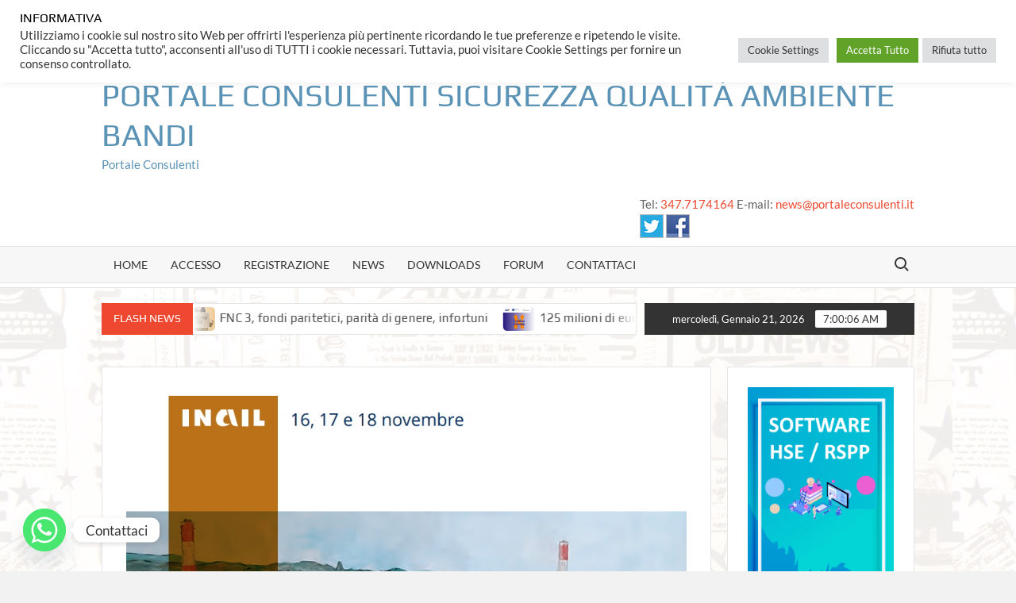

--- FILE ---
content_type: text/html; charset=UTF-8
request_url: https://www.portaleconsulenti.it/convegno-safap-2021-attrezzature-a-pressione/
body_size: 23761
content:
<!doctype html>
<html lang="it-IT">
<head>
	<meta charset="UTF-8">
	<meta name="viewport" content="width=device-width">
	<link rel="profile" href="https://gmpg.org/xfn/11">

				 			 			 			 			 			 			 			 			 <meta name='robots' content='index, follow, max-image-preview:large, max-snippet:-1, max-video-preview:-1' />

	<!-- This site is optimized with the Yoast SEO plugin v26.8 - https://yoast.com/product/yoast-seo-wordpress/ -->
	<title>Convegno Safap 2021 attrezzature a pressione - Portale Consulenti Sicurezza Qualità Ambiente Bandi</title>
	<meta name="description" content="Atti Convegno Safap 2021 - Sicurezza ed affidabilità delle attrezzature a pressione. Scarica dal portaleconsulenti" />
	<link rel="canonical" href="https://www.portaleconsulenti.it/convegno-safap-2021-attrezzature-a-pressione/" />
	<meta property="og:locale" content="it_IT" />
	<meta property="og:type" content="article" />
	<meta property="og:title" content="Convegno Safap 2021 attrezzature a pressione - Portale Consulenti Sicurezza Qualità Ambiente Bandi" />
	<meta property="og:description" content="Atti Convegno Safap 2021 - Sicurezza ed affidabilità delle attrezzature a pressione. Scarica dal portaleconsulenti" />
	<meta property="og:url" content="https://www.portaleconsulenti.it/convegno-safap-2021-attrezzature-a-pressione/" />
	<meta property="og:site_name" content="Portale Consulenti Sicurezza Qualità Ambiente Bandi" />
	<meta property="article:published_time" content="2021-11-16T08:45:36+00:00" />
	<meta property="og:image" content="https://www.portaleconsulenti.it/wp-content/uploads/2021/11/atticonvegno.jpg" />
	<meta property="og:image:width" content="858" />
	<meta property="og:image:height" content="797" />
	<meta property="og:image:type" content="image/jpeg" />
	<meta name="author" content="Admin" />
	<meta name="twitter:card" content="summary_large_image" />
	<meta name="twitter:label1" content="Scritto da" />
	<meta name="twitter:data1" content="Admin" />
	<meta name="twitter:label2" content="Tempo di lettura stimato" />
	<meta name="twitter:data2" content="2 minuti" />
	<script type="application/ld+json" class="yoast-schema-graph">{"@context":"https://schema.org","@graph":[{"@type":"Article","@id":"https://www.portaleconsulenti.it/convegno-safap-2021-attrezzature-a-pressione/#article","isPartOf":{"@id":"https://www.portaleconsulenti.it/convegno-safap-2021-attrezzature-a-pressione/"},"author":{"name":"Admin","@id":"https://www.portaleconsulenti.it/#/schema/person/004766f7ea3b879109fd51425fb1c5fa"},"headline":"Convegno Safap 2021 attrezzature a pressione","datePublished":"2021-11-16T08:45:36+00:00","mainEntityOfPage":{"@id":"https://www.portaleconsulenti.it/convegno-safap-2021-attrezzature-a-pressione/"},"wordCount":201,"publisher":{"@id":"https://www.portaleconsulenti.it/#organization"},"image":{"@id":"https://www.portaleconsulenti.it/convegno-safap-2021-attrezzature-a-pressione/#primaryimage"},"thumbnailUrl":"https://www.portaleconsulenti.it/wp-content/uploads/2021/11/atticonvegno.jpg","keywords":["attrezzature a pressione","Safap"],"articleSection":["Download"],"inLanguage":"it-IT"},{"@type":"WebPage","@id":"https://www.portaleconsulenti.it/convegno-safap-2021-attrezzature-a-pressione/","url":"https://www.portaleconsulenti.it/convegno-safap-2021-attrezzature-a-pressione/","name":"Convegno Safap 2021 attrezzature a pressione - Portale Consulenti Sicurezza Qualità Ambiente Bandi","isPartOf":{"@id":"https://www.portaleconsulenti.it/#website"},"primaryImageOfPage":{"@id":"https://www.portaleconsulenti.it/convegno-safap-2021-attrezzature-a-pressione/#primaryimage"},"image":{"@id":"https://www.portaleconsulenti.it/convegno-safap-2021-attrezzature-a-pressione/#primaryimage"},"thumbnailUrl":"https://www.portaleconsulenti.it/wp-content/uploads/2021/11/atticonvegno.jpg","datePublished":"2021-11-16T08:45:36+00:00","description":"Atti Convegno Safap 2021 - Sicurezza ed affidabilità delle attrezzature a pressione. Scarica dal portaleconsulenti","breadcrumb":{"@id":"https://www.portaleconsulenti.it/convegno-safap-2021-attrezzature-a-pressione/#breadcrumb"},"inLanguage":"it-IT","potentialAction":[{"@type":"ReadAction","target":["https://www.portaleconsulenti.it/convegno-safap-2021-attrezzature-a-pressione/"]}]},{"@type":"ImageObject","inLanguage":"it-IT","@id":"https://www.portaleconsulenti.it/convegno-safap-2021-attrezzature-a-pressione/#primaryimage","url":"https://www.portaleconsulenti.it/wp-content/uploads/2021/11/atticonvegno.jpg","contentUrl":"https://www.portaleconsulenti.it/wp-content/uploads/2021/11/atticonvegno.jpg","width":858,"height":797,"caption":"Gestione del rischio"},{"@type":"BreadcrumbList","@id":"https://www.portaleconsulenti.it/convegno-safap-2021-attrezzature-a-pressione/#breadcrumb","itemListElement":[{"@type":"ListItem","position":1,"name":"Home","item":"https://www.portaleconsulenti.it/"},{"@type":"ListItem","position":2,"name":"Convegno Safap 2021 attrezzature a pressione"}]},{"@type":"WebSite","@id":"https://www.portaleconsulenti.it/#website","url":"https://www.portaleconsulenti.it/","name":"Portale Consulenti Sicurezza Qualità Ambiente Bandi","description":"Portale Consulenti","publisher":{"@id":"https://www.portaleconsulenti.it/#organization"},"potentialAction":[{"@type":"SearchAction","target":{"@type":"EntryPoint","urlTemplate":"https://www.portaleconsulenti.it/?s={search_term_string}"},"query-input":{"@type":"PropertyValueSpecification","valueRequired":true,"valueName":"search_term_string"}}],"inLanguage":"it-IT"},{"@type":"Organization","@id":"https://www.portaleconsulenti.it/#organization","name":"Portale Consulenti Sicurezza Qualità Ambiente Bandi","url":"https://www.portaleconsulenti.it/","logo":{"@type":"ImageObject","inLanguage":"it-IT","@id":"https://www.portaleconsulenti.it/#/schema/logo/image/","url":"https://www.portaleconsulenti.it/wp-content/uploads/2021/01/cropped-logo2.png","contentUrl":"https://www.portaleconsulenti.it/wp-content/uploads/2021/01/cropped-logo2.png","width":300,"height":109,"caption":"Portale Consulenti Sicurezza Qualità Ambiente Bandi"},"image":{"@id":"https://www.portaleconsulenti.it/#/schema/logo/image/"}},{"@type":"Person","@id":"https://www.portaleconsulenti.it/#/schema/person/004766f7ea3b879109fd51425fb1c5fa","name":"Admin","image":{"@type":"ImageObject","inLanguage":"it-IT","@id":"https://www.portaleconsulenti.it/#/schema/person/image/","url":"https://secure.gravatar.com/avatar/51b964a9ca97534e887a0d2dc377a8a47c27cbb5d96b3593fa771339a4e01832?s=96&d=mm&r=g","contentUrl":"https://secure.gravatar.com/avatar/51b964a9ca97534e887a0d2dc377a8a47c27cbb5d96b3593fa771339a4e01832?s=96&d=mm&r=g","caption":"Admin"},"sameAs":["https://www.linkedin.com/in/pellegrino-albanese/"],"url":"https://www.portaleconsulenti.it/author/admin/"}]}</script>
	<!-- / Yoast SEO plugin. -->


<link rel='dns-prefetch' href='//maxcdn.bootstrapcdn.com' />
<link rel="alternate" type="application/rss+xml" title="Portale Consulenti Sicurezza Qualità Ambiente Bandi &raquo; Feed" href="https://www.portaleconsulenti.it/feed/" />
<link rel="alternate" title="oEmbed (JSON)" type="application/json+oembed" href="https://www.portaleconsulenti.it/wp-json/oembed/1.0/embed?url=https%3A%2F%2Fwww.portaleconsulenti.it%2Fconvegno-safap-2021-attrezzature-a-pressione%2F" />
<link rel="alternate" title="oEmbed (XML)" type="text/xml+oembed" href="https://www.portaleconsulenti.it/wp-json/oembed/1.0/embed?url=https%3A%2F%2Fwww.portaleconsulenti.it%2Fconvegno-safap-2021-attrezzature-a-pressione%2F&#038;format=xml" />
<!-- www.portaleconsulenti.it is managing ads with Advanced Ads 2.0.16 – https://wpadvancedads.com/ --><script id="porta-ready">
			window.advanced_ads_ready=function(e,a){a=a||"complete";var d=function(e){return"interactive"===a?"loading"!==e:"complete"===e};d(document.readyState)?e():document.addEventListener("readystatechange",(function(a){d(a.target.readyState)&&e()}),{once:"interactive"===a})},window.advanced_ads_ready_queue=window.advanced_ads_ready_queue||[];		</script>
		<style id='wp-img-auto-sizes-contain-inline-css' type='text/css'>
img:is([sizes=auto i],[sizes^="auto," i]){contain-intrinsic-size:3000px 1500px}
/*# sourceURL=wp-img-auto-sizes-contain-inline-css */
</style>
<style id='wp-emoji-styles-inline-css' type='text/css'>

	img.wp-smiley, img.emoji {
		display: inline !important;
		border: none !important;
		box-shadow: none !important;
		height: 1em !important;
		width: 1em !important;
		margin: 0 0.07em !important;
		vertical-align: -0.1em !important;
		background: none !important;
		padding: 0 !important;
	}
/*# sourceURL=wp-emoji-styles-inline-css */
</style>
<link rel='stylesheet' id='wp-block-library-css' href='https://www.portaleconsulenti.it/wp-includes/css/dist/block-library/style.min.css?ver=6.9' type='text/css' media='all' />
<style id='wp-block-image-inline-css' type='text/css'>
.wp-block-image>a,.wp-block-image>figure>a{display:inline-block}.wp-block-image img{box-sizing:border-box;height:auto;max-width:100%;vertical-align:bottom}@media not (prefers-reduced-motion){.wp-block-image img.hide{visibility:hidden}.wp-block-image img.show{animation:show-content-image .4s}}.wp-block-image[style*=border-radius] img,.wp-block-image[style*=border-radius]>a{border-radius:inherit}.wp-block-image.has-custom-border img{box-sizing:border-box}.wp-block-image.aligncenter{text-align:center}.wp-block-image.alignfull>a,.wp-block-image.alignwide>a{width:100%}.wp-block-image.alignfull img,.wp-block-image.alignwide img{height:auto;width:100%}.wp-block-image .aligncenter,.wp-block-image .alignleft,.wp-block-image .alignright,.wp-block-image.aligncenter,.wp-block-image.alignleft,.wp-block-image.alignright{display:table}.wp-block-image .aligncenter>figcaption,.wp-block-image .alignleft>figcaption,.wp-block-image .alignright>figcaption,.wp-block-image.aligncenter>figcaption,.wp-block-image.alignleft>figcaption,.wp-block-image.alignright>figcaption{caption-side:bottom;display:table-caption}.wp-block-image .alignleft{float:left;margin:.5em 1em .5em 0}.wp-block-image .alignright{float:right;margin:.5em 0 .5em 1em}.wp-block-image .aligncenter{margin-left:auto;margin-right:auto}.wp-block-image :where(figcaption){margin-bottom:1em;margin-top:.5em}.wp-block-image.is-style-circle-mask img{border-radius:9999px}@supports ((-webkit-mask-image:none) or (mask-image:none)) or (-webkit-mask-image:none){.wp-block-image.is-style-circle-mask img{border-radius:0;-webkit-mask-image:url('data:image/svg+xml;utf8,<svg viewBox="0 0 100 100" xmlns="http://www.w3.org/2000/svg"><circle cx="50" cy="50" r="50"/></svg>');mask-image:url('data:image/svg+xml;utf8,<svg viewBox="0 0 100 100" xmlns="http://www.w3.org/2000/svg"><circle cx="50" cy="50" r="50"/></svg>');mask-mode:alpha;-webkit-mask-position:center;mask-position:center;-webkit-mask-repeat:no-repeat;mask-repeat:no-repeat;-webkit-mask-size:contain;mask-size:contain}}:root :where(.wp-block-image.is-style-rounded img,.wp-block-image .is-style-rounded img){border-radius:9999px}.wp-block-image figure{margin:0}.wp-lightbox-container{display:flex;flex-direction:column;position:relative}.wp-lightbox-container img{cursor:zoom-in}.wp-lightbox-container img:hover+button{opacity:1}.wp-lightbox-container button{align-items:center;backdrop-filter:blur(16px) saturate(180%);background-color:#5a5a5a40;border:none;border-radius:4px;cursor:zoom-in;display:flex;height:20px;justify-content:center;opacity:0;padding:0;position:absolute;right:16px;text-align:center;top:16px;width:20px;z-index:100}@media not (prefers-reduced-motion){.wp-lightbox-container button{transition:opacity .2s ease}}.wp-lightbox-container button:focus-visible{outline:3px auto #5a5a5a40;outline:3px auto -webkit-focus-ring-color;outline-offset:3px}.wp-lightbox-container button:hover{cursor:pointer;opacity:1}.wp-lightbox-container button:focus{opacity:1}.wp-lightbox-container button:focus,.wp-lightbox-container button:hover,.wp-lightbox-container button:not(:hover):not(:active):not(.has-background){background-color:#5a5a5a40;border:none}.wp-lightbox-overlay{box-sizing:border-box;cursor:zoom-out;height:100vh;left:0;overflow:hidden;position:fixed;top:0;visibility:hidden;width:100%;z-index:100000}.wp-lightbox-overlay .close-button{align-items:center;cursor:pointer;display:flex;justify-content:center;min-height:40px;min-width:40px;padding:0;position:absolute;right:calc(env(safe-area-inset-right) + 16px);top:calc(env(safe-area-inset-top) + 16px);z-index:5000000}.wp-lightbox-overlay .close-button:focus,.wp-lightbox-overlay .close-button:hover,.wp-lightbox-overlay .close-button:not(:hover):not(:active):not(.has-background){background:none;border:none}.wp-lightbox-overlay .lightbox-image-container{height:var(--wp--lightbox-container-height);left:50%;overflow:hidden;position:absolute;top:50%;transform:translate(-50%,-50%);transform-origin:top left;width:var(--wp--lightbox-container-width);z-index:9999999999}.wp-lightbox-overlay .wp-block-image{align-items:center;box-sizing:border-box;display:flex;height:100%;justify-content:center;margin:0;position:relative;transform-origin:0 0;width:100%;z-index:3000000}.wp-lightbox-overlay .wp-block-image img{height:var(--wp--lightbox-image-height);min-height:var(--wp--lightbox-image-height);min-width:var(--wp--lightbox-image-width);width:var(--wp--lightbox-image-width)}.wp-lightbox-overlay .wp-block-image figcaption{display:none}.wp-lightbox-overlay button{background:none;border:none}.wp-lightbox-overlay .scrim{background-color:#fff;height:100%;opacity:.9;position:absolute;width:100%;z-index:2000000}.wp-lightbox-overlay.active{visibility:visible}@media not (prefers-reduced-motion){.wp-lightbox-overlay.active{animation:turn-on-visibility .25s both}.wp-lightbox-overlay.active img{animation:turn-on-visibility .35s both}.wp-lightbox-overlay.show-closing-animation:not(.active){animation:turn-off-visibility .35s both}.wp-lightbox-overlay.show-closing-animation:not(.active) img{animation:turn-off-visibility .25s both}.wp-lightbox-overlay.zoom.active{animation:none;opacity:1;visibility:visible}.wp-lightbox-overlay.zoom.active .lightbox-image-container{animation:lightbox-zoom-in .4s}.wp-lightbox-overlay.zoom.active .lightbox-image-container img{animation:none}.wp-lightbox-overlay.zoom.active .scrim{animation:turn-on-visibility .4s forwards}.wp-lightbox-overlay.zoom.show-closing-animation:not(.active){animation:none}.wp-lightbox-overlay.zoom.show-closing-animation:not(.active) .lightbox-image-container{animation:lightbox-zoom-out .4s}.wp-lightbox-overlay.zoom.show-closing-animation:not(.active) .lightbox-image-container img{animation:none}.wp-lightbox-overlay.zoom.show-closing-animation:not(.active) .scrim{animation:turn-off-visibility .4s forwards}}@keyframes show-content-image{0%{visibility:hidden}99%{visibility:hidden}to{visibility:visible}}@keyframes turn-on-visibility{0%{opacity:0}to{opacity:1}}@keyframes turn-off-visibility{0%{opacity:1;visibility:visible}99%{opacity:0;visibility:visible}to{opacity:0;visibility:hidden}}@keyframes lightbox-zoom-in{0%{transform:translate(calc((-100vw + var(--wp--lightbox-scrollbar-width))/2 + var(--wp--lightbox-initial-left-position)),calc(-50vh + var(--wp--lightbox-initial-top-position))) scale(var(--wp--lightbox-scale))}to{transform:translate(-50%,-50%) scale(1)}}@keyframes lightbox-zoom-out{0%{transform:translate(-50%,-50%) scale(1);visibility:visible}99%{visibility:visible}to{transform:translate(calc((-100vw + var(--wp--lightbox-scrollbar-width))/2 + var(--wp--lightbox-initial-left-position)),calc(-50vh + var(--wp--lightbox-initial-top-position))) scale(var(--wp--lightbox-scale));visibility:hidden}}
/*# sourceURL=https://www.portaleconsulenti.it/wp-includes/blocks/image/style.min.css */
</style>
<style id='global-styles-inline-css' type='text/css'>
:root{--wp--preset--aspect-ratio--square: 1;--wp--preset--aspect-ratio--4-3: 4/3;--wp--preset--aspect-ratio--3-4: 3/4;--wp--preset--aspect-ratio--3-2: 3/2;--wp--preset--aspect-ratio--2-3: 2/3;--wp--preset--aspect-ratio--16-9: 16/9;--wp--preset--aspect-ratio--9-16: 9/16;--wp--preset--color--black: #000000;--wp--preset--color--cyan-bluish-gray: #abb8c3;--wp--preset--color--white: #ffffff;--wp--preset--color--pale-pink: #f78da7;--wp--preset--color--vivid-red: #cf2e2e;--wp--preset--color--luminous-vivid-orange: #ff6900;--wp--preset--color--luminous-vivid-amber: #fcb900;--wp--preset--color--light-green-cyan: #7bdcb5;--wp--preset--color--vivid-green-cyan: #00d084;--wp--preset--color--pale-cyan-blue: #8ed1fc;--wp--preset--color--vivid-cyan-blue: #0693e3;--wp--preset--color--vivid-purple: #9b51e0;--wp--preset--gradient--vivid-cyan-blue-to-vivid-purple: linear-gradient(135deg,rgb(6,147,227) 0%,rgb(155,81,224) 100%);--wp--preset--gradient--light-green-cyan-to-vivid-green-cyan: linear-gradient(135deg,rgb(122,220,180) 0%,rgb(0,208,130) 100%);--wp--preset--gradient--luminous-vivid-amber-to-luminous-vivid-orange: linear-gradient(135deg,rgb(252,185,0) 0%,rgb(255,105,0) 100%);--wp--preset--gradient--luminous-vivid-orange-to-vivid-red: linear-gradient(135deg,rgb(255,105,0) 0%,rgb(207,46,46) 100%);--wp--preset--gradient--very-light-gray-to-cyan-bluish-gray: linear-gradient(135deg,rgb(238,238,238) 0%,rgb(169,184,195) 100%);--wp--preset--gradient--cool-to-warm-spectrum: linear-gradient(135deg,rgb(74,234,220) 0%,rgb(151,120,209) 20%,rgb(207,42,186) 40%,rgb(238,44,130) 60%,rgb(251,105,98) 80%,rgb(254,248,76) 100%);--wp--preset--gradient--blush-light-purple: linear-gradient(135deg,rgb(255,206,236) 0%,rgb(152,150,240) 100%);--wp--preset--gradient--blush-bordeaux: linear-gradient(135deg,rgb(254,205,165) 0%,rgb(254,45,45) 50%,rgb(107,0,62) 100%);--wp--preset--gradient--luminous-dusk: linear-gradient(135deg,rgb(255,203,112) 0%,rgb(199,81,192) 50%,rgb(65,88,208) 100%);--wp--preset--gradient--pale-ocean: linear-gradient(135deg,rgb(255,245,203) 0%,rgb(182,227,212) 50%,rgb(51,167,181) 100%);--wp--preset--gradient--electric-grass: linear-gradient(135deg,rgb(202,248,128) 0%,rgb(113,206,126) 100%);--wp--preset--gradient--midnight: linear-gradient(135deg,rgb(2,3,129) 0%,rgb(40,116,252) 100%);--wp--preset--font-size--small: 13px;--wp--preset--font-size--medium: 20px;--wp--preset--font-size--large: 36px;--wp--preset--font-size--x-large: 42px;--wp--preset--font-family--bl: bl;--wp--preset--spacing--20: 0.44rem;--wp--preset--spacing--30: 0.67rem;--wp--preset--spacing--40: 1rem;--wp--preset--spacing--50: 1.5rem;--wp--preset--spacing--60: 2.25rem;--wp--preset--spacing--70: 3.38rem;--wp--preset--spacing--80: 5.06rem;--wp--preset--shadow--natural: 6px 6px 9px rgba(0, 0, 0, 0.2);--wp--preset--shadow--deep: 12px 12px 50px rgba(0, 0, 0, 0.4);--wp--preset--shadow--sharp: 6px 6px 0px rgba(0, 0, 0, 0.2);--wp--preset--shadow--outlined: 6px 6px 0px -3px rgb(255, 255, 255), 6px 6px rgb(0, 0, 0);--wp--preset--shadow--crisp: 6px 6px 0px rgb(0, 0, 0);}:where(body) { margin: 0; }.wp-site-blocks > .alignleft { float: left; margin-right: 2em; }.wp-site-blocks > .alignright { float: right; margin-left: 2em; }.wp-site-blocks > .aligncenter { justify-content: center; margin-left: auto; margin-right: auto; }:where(.is-layout-flex){gap: 0.5em;}:where(.is-layout-grid){gap: 0.5em;}.is-layout-flow > .alignleft{float: left;margin-inline-start: 0;margin-inline-end: 2em;}.is-layout-flow > .alignright{float: right;margin-inline-start: 2em;margin-inline-end: 0;}.is-layout-flow > .aligncenter{margin-left: auto !important;margin-right: auto !important;}.is-layout-constrained > .alignleft{float: left;margin-inline-start: 0;margin-inline-end: 2em;}.is-layout-constrained > .alignright{float: right;margin-inline-start: 2em;margin-inline-end: 0;}.is-layout-constrained > .aligncenter{margin-left: auto !important;margin-right: auto !important;}.is-layout-constrained > :where(:not(.alignleft):not(.alignright):not(.alignfull)){margin-left: auto !important;margin-right: auto !important;}body .is-layout-flex{display: flex;}.is-layout-flex{flex-wrap: wrap;align-items: center;}.is-layout-flex > :is(*, div){margin: 0;}body .is-layout-grid{display: grid;}.is-layout-grid > :is(*, div){margin: 0;}body{padding-top: 0px;padding-right: 0px;padding-bottom: 0px;padding-left: 0px;}a:where(:not(.wp-element-button)){text-decoration: underline;}:root :where(.wp-element-button, .wp-block-button__link){background-color: #32373c;border-width: 0;color: #fff;font-family: inherit;font-size: inherit;font-style: inherit;font-weight: inherit;letter-spacing: inherit;line-height: inherit;padding-top: calc(0.667em + 2px);padding-right: calc(1.333em + 2px);padding-bottom: calc(0.667em + 2px);padding-left: calc(1.333em + 2px);text-decoration: none;text-transform: inherit;}.has-black-color{color: var(--wp--preset--color--black) !important;}.has-cyan-bluish-gray-color{color: var(--wp--preset--color--cyan-bluish-gray) !important;}.has-white-color{color: var(--wp--preset--color--white) !important;}.has-pale-pink-color{color: var(--wp--preset--color--pale-pink) !important;}.has-vivid-red-color{color: var(--wp--preset--color--vivid-red) !important;}.has-luminous-vivid-orange-color{color: var(--wp--preset--color--luminous-vivid-orange) !important;}.has-luminous-vivid-amber-color{color: var(--wp--preset--color--luminous-vivid-amber) !important;}.has-light-green-cyan-color{color: var(--wp--preset--color--light-green-cyan) !important;}.has-vivid-green-cyan-color{color: var(--wp--preset--color--vivid-green-cyan) !important;}.has-pale-cyan-blue-color{color: var(--wp--preset--color--pale-cyan-blue) !important;}.has-vivid-cyan-blue-color{color: var(--wp--preset--color--vivid-cyan-blue) !important;}.has-vivid-purple-color{color: var(--wp--preset--color--vivid-purple) !important;}.has-black-background-color{background-color: var(--wp--preset--color--black) !important;}.has-cyan-bluish-gray-background-color{background-color: var(--wp--preset--color--cyan-bluish-gray) !important;}.has-white-background-color{background-color: var(--wp--preset--color--white) !important;}.has-pale-pink-background-color{background-color: var(--wp--preset--color--pale-pink) !important;}.has-vivid-red-background-color{background-color: var(--wp--preset--color--vivid-red) !important;}.has-luminous-vivid-orange-background-color{background-color: var(--wp--preset--color--luminous-vivid-orange) !important;}.has-luminous-vivid-amber-background-color{background-color: var(--wp--preset--color--luminous-vivid-amber) !important;}.has-light-green-cyan-background-color{background-color: var(--wp--preset--color--light-green-cyan) !important;}.has-vivid-green-cyan-background-color{background-color: var(--wp--preset--color--vivid-green-cyan) !important;}.has-pale-cyan-blue-background-color{background-color: var(--wp--preset--color--pale-cyan-blue) !important;}.has-vivid-cyan-blue-background-color{background-color: var(--wp--preset--color--vivid-cyan-blue) !important;}.has-vivid-purple-background-color{background-color: var(--wp--preset--color--vivid-purple) !important;}.has-black-border-color{border-color: var(--wp--preset--color--black) !important;}.has-cyan-bluish-gray-border-color{border-color: var(--wp--preset--color--cyan-bluish-gray) !important;}.has-white-border-color{border-color: var(--wp--preset--color--white) !important;}.has-pale-pink-border-color{border-color: var(--wp--preset--color--pale-pink) !important;}.has-vivid-red-border-color{border-color: var(--wp--preset--color--vivid-red) !important;}.has-luminous-vivid-orange-border-color{border-color: var(--wp--preset--color--luminous-vivid-orange) !important;}.has-luminous-vivid-amber-border-color{border-color: var(--wp--preset--color--luminous-vivid-amber) !important;}.has-light-green-cyan-border-color{border-color: var(--wp--preset--color--light-green-cyan) !important;}.has-vivid-green-cyan-border-color{border-color: var(--wp--preset--color--vivid-green-cyan) !important;}.has-pale-cyan-blue-border-color{border-color: var(--wp--preset--color--pale-cyan-blue) !important;}.has-vivid-cyan-blue-border-color{border-color: var(--wp--preset--color--vivid-cyan-blue) !important;}.has-vivid-purple-border-color{border-color: var(--wp--preset--color--vivid-purple) !important;}.has-vivid-cyan-blue-to-vivid-purple-gradient-background{background: var(--wp--preset--gradient--vivid-cyan-blue-to-vivid-purple) !important;}.has-light-green-cyan-to-vivid-green-cyan-gradient-background{background: var(--wp--preset--gradient--light-green-cyan-to-vivid-green-cyan) !important;}.has-luminous-vivid-amber-to-luminous-vivid-orange-gradient-background{background: var(--wp--preset--gradient--luminous-vivid-amber-to-luminous-vivid-orange) !important;}.has-luminous-vivid-orange-to-vivid-red-gradient-background{background: var(--wp--preset--gradient--luminous-vivid-orange-to-vivid-red) !important;}.has-very-light-gray-to-cyan-bluish-gray-gradient-background{background: var(--wp--preset--gradient--very-light-gray-to-cyan-bluish-gray) !important;}.has-cool-to-warm-spectrum-gradient-background{background: var(--wp--preset--gradient--cool-to-warm-spectrum) !important;}.has-blush-light-purple-gradient-background{background: var(--wp--preset--gradient--blush-light-purple) !important;}.has-blush-bordeaux-gradient-background{background: var(--wp--preset--gradient--blush-bordeaux) !important;}.has-luminous-dusk-gradient-background{background: var(--wp--preset--gradient--luminous-dusk) !important;}.has-pale-ocean-gradient-background{background: var(--wp--preset--gradient--pale-ocean) !important;}.has-electric-grass-gradient-background{background: var(--wp--preset--gradient--electric-grass) !important;}.has-midnight-gradient-background{background: var(--wp--preset--gradient--midnight) !important;}.has-small-font-size{font-size: var(--wp--preset--font-size--small) !important;}.has-medium-font-size{font-size: var(--wp--preset--font-size--medium) !important;}.has-large-font-size{font-size: var(--wp--preset--font-size--large) !important;}.has-x-large-font-size{font-size: var(--wp--preset--font-size--x-large) !important;}.has-bl-font-family{font-family: var(--wp--preset--font-family--bl) !important;}
/*# sourceURL=global-styles-inline-css */
</style>

<link rel='stylesheet' id='bbp-default-css' href='https://www.portaleconsulenti.it/wp-content/plugins/bbpress/templates/default/css/bbpress.min.css?ver=2.6.14' type='text/css' media='all' />
<link rel='stylesheet' id='contact-form-7-css' href='https://www.portaleconsulenti.it/wp-content/plugins/contact-form-7/includes/css/styles.css?ver=6.1.4' type='text/css' media='all' />
<link rel='stylesheet' id='cookie-law-info-css' href='https://www.portaleconsulenti.it/wp-content/plugins/cookie-law-info/legacy/public/css/cookie-law-info-public.css?ver=3.3.9.1' type='text/css' media='all' />
<link rel='stylesheet' id='cookie-law-info-gdpr-css' href='https://www.portaleconsulenti.it/wp-content/plugins/cookie-law-info/legacy/public/css/cookie-law-info-gdpr.css?ver=3.3.9.1' type='text/css' media='all' />
<link rel='stylesheet' id='wpdm-fonticon-css' href='https://www.portaleconsulenti.it/wp-content/plugins/download-manager/assets/wpdm-iconfont/css/wpdm-icons.css?ver=6.9' type='text/css' media='all' />
<link rel='stylesheet' id='wpdm-front-css' href='https://www.portaleconsulenti.it/wp-content/plugins/download-manager/assets/css/front.min.css?ver=3.3.46' type='text/css' media='all' />
<link rel='stylesheet' id='wpdm-front-dark-css' href='https://www.portaleconsulenti.it/wp-content/plugins/download-manager/assets/css/front-dark.min.css?ver=3.3.46' type='text/css' media='all' />
<link rel='stylesheet' id='som_lost_password_style-css' href='https://www.portaleconsulenti.it/wp-content/plugins/frontend-reset-password/assets/css/password-lost.css?ver=6.9' type='text/css' media='all' />
<link rel='stylesheet' id='rs-plugin-settings-css' href='https://www.portaleconsulenti.it/wp-content/plugins/revslider/public/assets/css/rs6.css?ver=6.3.9' type='text/css' media='all' />
<style id='rs-plugin-settings-inline-css' type='text/css'>
#rs-demo-id {}
/*# sourceURL=rs-plugin-settings-inline-css */
</style>
<link rel='stylesheet' id='uaf_client_css-css' href='https://www.portaleconsulenti.it/wp-content/uploads/useanyfont/uaf.css?ver=1764580463' type='text/css' media='all' />
<link rel='stylesheet' id='wpfep_styles-css' href='https://www.portaleconsulenti.it/wp-content/plugins/wp-front-end-profile/assets/css/wpfep-style.css?ver=1.3.0' type='text/css' media='all' />
<link rel='stylesheet' id='parent-style-css' href='https://www.portaleconsulenti.it/wp-content/themes/timesnews/style.css?ver=6.9' type='text/css' media='all' />
<link rel='stylesheet' id='child-style-css' href='https://www.portaleconsulenti.it/wp-content/themes/pcs/style.css?ver=6.9' type='text/css' media='all' />
<link rel='stylesheet' id='timesnews-style-css' href='https://www.portaleconsulenti.it/wp-content/themes/pcs/style.css?ver=6.9' type='text/css' media='all' />
<link rel='stylesheet' id='fontawesome-css' href='https://www.portaleconsulenti.it/wp-content/themes/timesnews/assets/library/fontawesome/css/all.min.css?ver=6.9' type='text/css' media='all' />
<link rel='stylesheet' id='timesnews-google-fonts-css' href='https://www.portaleconsulenti.it/wp-content/fonts/0ab502be6589713d80f7021a40b38c8a.css' type='text/css' media='all' />
<link rel='stylesheet' id='chaty-front-css-css' href='https://www.portaleconsulenti.it/wp-content/plugins/chaty/css/chaty-front.min.css?ver=3.5.11610644839' type='text/css' media='all' />
<link rel='stylesheet' id='animate-css' href='https://www.portaleconsulenti.it/wp-content/plugins/pe-recent-posts/css/animate.css?ver=6.9' type='text/css' media='all' />
<link rel='stylesheet' id='font-awesome-css' href='//maxcdn.bootstrapcdn.com/font-awesome/4.7.0/css/font-awesome.min.css?ver=6.9' type='text/css' media='all' />
<link rel='stylesheet' id='pe-recent-posts-css' href='https://www.portaleconsulenti.it/wp-content/plugins/pe-recent-posts/css/pe-recent-posts.css?ver=6.9' type='text/css' media='all' />
<script type="text/javascript" src="https://www.portaleconsulenti.it/wp-includes/js/jquery/jquery.min.js?ver=3.7.1" id="jquery-core-js"></script>
<script type="text/javascript" src="https://www.portaleconsulenti.it/wp-includes/js/jquery/jquery-migrate.min.js?ver=3.4.1" id="jquery-migrate-js"></script>
<script type="text/javascript" src="https://www.portaleconsulenti.it/wp-content/plugins/pe-recent-posts/js/bootstrap.min.js?ver=3.3.0" id="bootstrap.min-js"></script>
<script type="text/javascript" id="cookie-law-info-js-extra">
/* <![CDATA[ */
var Cli_Data = {"nn_cookie_ids":[],"cookielist":[],"non_necessary_cookies":[],"ccpaEnabled":"","ccpaRegionBased":"","ccpaBarEnabled":"","strictlyEnabled":["necessary","obligatoire"],"ccpaType":"gdpr","js_blocking":"1","custom_integration":"","triggerDomRefresh":"","secure_cookies":""};
var cli_cookiebar_settings = {"animate_speed_hide":"500","animate_speed_show":"500","background":"#FFF","border":"#b1a6a6c2","border_on":"","button_1_button_colour":"#61a229","button_1_button_hover":"#4e8221","button_1_link_colour":"#fff","button_1_as_button":"1","button_1_new_win":"","button_2_button_colour":"#333","button_2_button_hover":"#292929","button_2_link_colour":"#444","button_2_as_button":"","button_2_hidebar":"","button_3_button_colour":"#dedfe0","button_3_button_hover":"#b2b2b3","button_3_link_colour":"#333333","button_3_as_button":"1","button_3_new_win":"","button_4_button_colour":"#dedfe0","button_4_button_hover":"#b2b2b3","button_4_link_colour":"#333333","button_4_as_button":"1","button_7_button_colour":"#61a229","button_7_button_hover":"#4e8221","button_7_link_colour":"#fff","button_7_as_button":"1","button_7_new_win":"","font_family":"inherit","header_fix":"","notify_animate_hide":"1","notify_animate_show":"","notify_div_id":"#cookie-law-info-bar","notify_position_horizontal":"right","notify_position_vertical":"top","scroll_close":"","scroll_close_reload":"","accept_close_reload":"","reject_close_reload":"","showagain_tab":"1","showagain_background":"#fff","showagain_border":"#000","showagain_div_id":"#cookie-law-info-again","showagain_x_position":"100px","text":"#333333","show_once_yn":"","show_once":"10000","logging_on":"","as_popup":"","popup_overlay":"1","bar_heading_text":"INFORMATIVA","cookie_bar_as":"banner","popup_showagain_position":"bottom-right","widget_position":"left"};
var log_object = {"ajax_url":"https://www.portaleconsulenti.it/wp-admin/admin-ajax.php"};
//# sourceURL=cookie-law-info-js-extra
/* ]]> */
</script>
<script type="text/javascript" src="https://www.portaleconsulenti.it/wp-content/plugins/cookie-law-info/legacy/public/js/cookie-law-info-public.js?ver=3.3.9.1" id="cookie-law-info-js"></script>
<script type="text/javascript" src="https://www.portaleconsulenti.it/wp-content/plugins/download-manager/assets/js/wpdm.min.js?ver=6.9" id="wpdm-frontend-js-js"></script>
<script type="text/javascript" id="wpdm-frontjs-js-extra">
/* <![CDATA[ */
var wpdm_url = {"home":"https://www.portaleconsulenti.it/","site":"https://www.portaleconsulenti.it/","ajax":"https://www.portaleconsulenti.it/wp-admin/admin-ajax.php"};
var wpdm_js = {"spinner":"\u003Ci class=\"wpdm-icon wpdm-sun wpdm-spin\"\u003E\u003C/i\u003E","client_id":"76e29f46847914f6b905e9955f6ebe7b"};
var wpdm_strings = {"pass_var":"Password verificata!","pass_var_q":"Fai clic sul seguente pulsante per avviare il download.","start_dl":"Avvia download"};
//# sourceURL=wpdm-frontjs-js-extra
/* ]]> */
</script>
<script type="text/javascript" src="https://www.portaleconsulenti.it/wp-content/plugins/download-manager/assets/js/front.min.js?ver=3.3.46" id="wpdm-frontjs-js"></script>
<script type="text/javascript" src="https://www.portaleconsulenti.it/wp-content/plugins/revslider/public/assets/js/rbtools.min.js?ver=6.3.9" id="tp-tools-js"></script>
<script type="text/javascript" src="https://www.portaleconsulenti.it/wp-content/plugins/revslider/public/assets/js/rs6.min.js?ver=6.3.9" id="revmin-js"></script>
<script type="text/javascript" src="https://www.portaleconsulenti.it/wp-content/themes/timesnews/assets/js/global.js?ver=1" id="timesnews-global-js"></script>
<script></script><link rel="https://api.w.org/" href="https://www.portaleconsulenti.it/wp-json/" /><link rel="alternate" title="JSON" type="application/json" href="https://www.portaleconsulenti.it/wp-json/wp/v2/posts/14168" /><link rel="EditURI" type="application/rsd+xml" title="RSD" href="https://www.portaleconsulenti.it/xmlrpc.php?rsd" />
<meta name="generator" content="WordPress 6.9" />
<link rel='shortlink' href='https://www.portaleconsulenti.it/?p=14168' />
<style>
.som-password-error-message,
.som-password-sent-message {
	background-color: #2679ce;
	border-color: #2679ce;
}
</style>

		<!-- GA Google Analytics @ https://m0n.co/ga -->
		<script async src="https://www.googletagmanager.com/gtag/js?id=UA-57886153-1"></script>
		<script>
			window.dataLayer = window.dataLayer || [];
			function gtag(){dataLayer.push(arguments);}
			gtag('js', new Date());
			gtag('config', 'UA-57886153-1');
		</script>

	<meta name="generator" content="Powered by WPBakery Page Builder - drag and drop page builder for WordPress."/>
		<style type="text/css">
					.site-title a,
			.site-description,
			.has-header-image .site-title a,
			.has-header-image .site-description,
			.has-top-bg-image .site-title a,
			.has-top-bg-image .site-description {
				color: #5a93b5;
			}
				</style>
		<style type="text/css" id="custom-background-css">
body.custom-background { background-image: url("https://www.portaleconsulenti.it/wp-content/uploads/2021/01/jo3.jpg"); background-position: left top; background-size: auto; background-repeat: repeat; background-attachment: scroll; }
</style>
	<meta name="generator" content="Powered by Slider Revolution 6.3.9 - responsive, Mobile-Friendly Slider Plugin for WordPress with comfortable drag and drop interface." />
<style class='wp-fonts-local' type='text/css'>
@font-face{font-family:bl;font-style:normal;font-weight:400;font-display:fallback;src:url('https://www.portaleconsulenti.it/wp-content/uploads/useanyfont/8156bl.woff2') format('woff2');}
</style>
<link rel="icon" href="https://www.portaleconsulenti.it/wp-content/uploads/2021/01/cropped-favicon-32x32.jpg" sizes="32x32" />
<link rel="icon" href="https://www.portaleconsulenti.it/wp-content/uploads/2021/01/cropped-favicon-192x192.jpg" sizes="192x192" />
<link rel="apple-touch-icon" href="https://www.portaleconsulenti.it/wp-content/uploads/2021/01/cropped-favicon-180x180.jpg" />
<meta name="msapplication-TileImage" content="https://www.portaleconsulenti.it/wp-content/uploads/2021/01/cropped-favicon-270x270.jpg" />
<script type="text/javascript">function setREVStartSize(e){
			//window.requestAnimationFrame(function() {				 
				window.RSIW = window.RSIW===undefined ? window.innerWidth : window.RSIW;	
				window.RSIH = window.RSIH===undefined ? window.innerHeight : window.RSIH;	
				try {								
					var pw = document.getElementById(e.c).parentNode.offsetWidth,
						newh;
					pw = pw===0 || isNaN(pw) ? window.RSIW : pw;
					e.tabw = e.tabw===undefined ? 0 : parseInt(e.tabw);
					e.thumbw = e.thumbw===undefined ? 0 : parseInt(e.thumbw);
					e.tabh = e.tabh===undefined ? 0 : parseInt(e.tabh);
					e.thumbh = e.thumbh===undefined ? 0 : parseInt(e.thumbh);
					e.tabhide = e.tabhide===undefined ? 0 : parseInt(e.tabhide);
					e.thumbhide = e.thumbhide===undefined ? 0 : parseInt(e.thumbhide);
					e.mh = e.mh===undefined || e.mh=="" || e.mh==="auto" ? 0 : parseInt(e.mh,0);		
					if(e.layout==="fullscreen" || e.l==="fullscreen") 						
						newh = Math.max(e.mh,window.RSIH);					
					else{					
						e.gw = Array.isArray(e.gw) ? e.gw : [e.gw];
						for (var i in e.rl) if (e.gw[i]===undefined || e.gw[i]===0) e.gw[i] = e.gw[i-1];					
						e.gh = e.el===undefined || e.el==="" || (Array.isArray(e.el) && e.el.length==0)? e.gh : e.el;
						e.gh = Array.isArray(e.gh) ? e.gh : [e.gh];
						for (var i in e.rl) if (e.gh[i]===undefined || e.gh[i]===0) e.gh[i] = e.gh[i-1];
											
						var nl = new Array(e.rl.length),
							ix = 0,						
							sl;					
						e.tabw = e.tabhide>=pw ? 0 : e.tabw;
						e.thumbw = e.thumbhide>=pw ? 0 : e.thumbw;
						e.tabh = e.tabhide>=pw ? 0 : e.tabh;
						e.thumbh = e.thumbhide>=pw ? 0 : e.thumbh;					
						for (var i in e.rl) nl[i] = e.rl[i]<window.RSIW ? 0 : e.rl[i];
						sl = nl[0];									
						for (var i in nl) if (sl>nl[i] && nl[i]>0) { sl = nl[i]; ix=i;}															
						var m = pw>(e.gw[ix]+e.tabw+e.thumbw) ? 1 : (pw-(e.tabw+e.thumbw)) / (e.gw[ix]);					
						newh =  (e.gh[ix] * m) + (e.tabh + e.thumbh);
					}				
					if(window.rs_init_css===undefined) window.rs_init_css = document.head.appendChild(document.createElement("style"));					
					document.getElementById(e.c).height = newh+"px";
					window.rs_init_css.innerHTML += "#"+e.c+"_wrapper { height: "+newh+"px }";				
				} catch(e){
					console.log("Failure at Presize of Slider:" + e)
				}					   
			//});
		  };</script>
<noscript><style> .wpb_animate_when_almost_visible { opacity: 1; }</style></noscript><meta name="generator" content="WordPress Download Manager 3.3.46" />
                <style>
        /* WPDM Link Template Styles */        </style>
                <style>

            :root {
                --color-primary: #4a8eff;
                --color-primary-rgb: 74, 142, 255;
                --color-primary-hover: #4a8eff;
                --color-primary-active: #4a8eff;
                --clr-sec: #6c757d;
                --clr-sec-rgb: 108, 117, 125;
                --clr-sec-hover: #6c757d;
                --clr-sec-active: #6c757d;
                --color-secondary: #6c757d;
                --color-secondary-rgb: 108, 117, 125;
                --color-secondary-hover: #6c757d;
                --color-secondary-active: #6c757d;
                --color-success: #18ce0f;
                --color-success-rgb: 24, 206, 15;
                --color-success-hover: #18ce0f;
                --color-success-active: #18ce0f;
                --color-info: #2CA8FF;
                --color-info-rgb: 44, 168, 255;
                --color-info-hover: #2CA8FF;
                --color-info-active: #2CA8FF;
                --color-warning: #FFB236;
                --color-warning-rgb: 255, 178, 54;
                --color-warning-hover: #FFB236;
                --color-warning-active: #FFB236;
                --color-danger: #ff5062;
                --color-danger-rgb: 255, 80, 98;
                --color-danger-hover: #ff5062;
                --color-danger-active: #ff5062;
                --color-green: #30b570;
                --color-blue: #0073ff;
                --color-purple: #8557D3;
                --color-red: #ff5062;
                --color-muted: rgba(69, 89, 122, 0.6);
                --wpdm-font: "Sen", -apple-system, BlinkMacSystemFont, "Segoe UI", Roboto, Helvetica, Arial, sans-serif, "Apple Color Emoji", "Segoe UI Emoji", "Segoe UI Symbol";
            }

            .wpdm-download-link.btn.btn-primary {
                border-radius: 4px;
            }


        </style>
        <link rel='stylesheet' id='cookie-law-info-table-css' href='https://www.portaleconsulenti.it/wp-content/plugins/cookie-law-info/legacy/public/css/cookie-law-info-table.css?ver=3.3.9.1' type='text/css' media='all' />
</head>

<body class="wp-singular post-template-default single single-post postid-14168 single-format-standard custom-background wp-custom-logo wp-theme-timesnews wp-child-theme-pcs has-sidebar wpb-js-composer js-comp-ver-8.1 vc_responsive aa-prefix-porta-">
	
<script type="text/javascript" id="bbp-swap-no-js-body-class">
	document.body.className = document.body.className.replace( 'bbp-no-js', 'bbp-js' );
</script>

<div id="page" class="site">
	<a class="skip-link screen-reader-text" href="#content">Skip to content</a>
	
	<header id="masthead" class="site-header">
		<div id="main-header" class="main-header">
			<div class="navigation-top">
        		<div class="wrap">
            	<div id="site-header-menu" class="site-header-menu">
               	<nav class="main-navigation" aria-label="Primary Menu" role="navigation">
							    <button class="menu-toggle" aria-controls="primary-menu" aria-expanded="false">
        <span class="toggle-text">Menu</span>
        <span class="toggle-bar"></span>
    </button>

    <ul id="primary-menu" class="menu nav-menu"><li id="menu-item-4638" class="menu-item menu-item-type-custom menu-item-object-custom menu-item-home menu-item-4638"><a href="https://www.portaleconsulenti.it">Home</a></li>
<li id="menu-item-11218" class="menu-item menu-item-type-post_type menu-item-object-page menu-item-11218"><a href="https://www.portaleconsulenti.it/accedi/">Accesso</a></li>
<li id="menu-item-11195" class="menu-item menu-item-type-post_type menu-item-object-page menu-item-11195"><a href="https://www.portaleconsulenti.it/registrazione-portale/">Registrazione</a></li>
<li id="menu-item-10813" class="menu-item menu-item-type-post_type menu-item-object-page menu-item-10813"><a href="https://www.portaleconsulenti.it/notizie/">news</a></li>
<li id="menu-item-4666" class="menu-item menu-item-type-post_type menu-item-object-page menu-item-4666"><a href="https://www.portaleconsulenti.it/downloads/">Downloads</a></li>
<li id="menu-item-4765" class="menu-item menu-item-type-post_type menu-item-object-page menu-item-4765"><a href="https://www.portaleconsulenti.it/forum/">Forum</a></li>
<li id="menu-item-4709" class="menu-item menu-item-type-post_type menu-item-object-page menu-item-4709"><a href="https://www.portaleconsulenti.it/contattaci/">Contattaci</a></li>
</ul>						 </nav><!-- #site-navigation -->
						 									<button type="button" class="search-toggle"><span><span class="screen-reader-text">Search for:</span></span></button>
								           		</div>
        		</div><!-- .wrap -->
			</div><!-- .navigation-top -->
			<div class="search-container-wrap">
    <div class="search-container">
        <form method="get" class="search" action="https://www.portaleconsulenti.it/"> 
            <label for='s' class='screen-reader-text'>Search</label> 
                <input class="search-field" placeholder="Search&hellip;" name="s" type="search"> 
                <input class="search-submit" value="Search" type="submit">
        </form>
    </div><!-- .search-container -->
</div><!-- .search-container-wrap -->
    

			<div class="main-header-brand">
				
				<div class="header-brand" >
					<div class="wrap">
						<div class="header-brand-content">
							    <div class="site-branding">
        <a href="https://www.portaleconsulenti.it/" class="custom-logo-link" rel="home"><img width="300" height="109" src="https://www.portaleconsulenti.it/wp-content/uploads/2021/01/cropped-logo2.png" class="custom-logo" alt="Tutti i servizi banca dati e download sono rigorosamente gratuiti." decoding="async" /></a>        <div class="site-branding-text">

                            <p class="site-title"><a href="https://www.portaleconsulenti.it/" rel="home">Portale Consulenti Sicurezza Qualità Ambiente Bandi</a></p>
                                <p class="site-description">Portale Consulenti</p>
            
        </div><!-- .site-branding-text -->
    </div><!-- .site-branding -->


							<div class="header-right">
								<div class="header-banner">

									<section id="custom_html-8" class="widget_text widget widget_custom_html"><div class="textwidget custom-html-widget">Tel: <a href="tel:3477174164">347.7174164</a> E-mail: <a href="mailto:news@portaleconsulenti.it">news@portaleconsulenti.it</a></div></section><section id="custom_html-12" class="widget_text widget widget_custom_html"><div class="textwidget custom-html-widget"><a href="https://twitter.com/portaleconsulen" target="_blank"><img src="/wp-content/uploads/2021/01/tw.jpg"></a>
<a href="https://www.facebook.com/Portaleconsulenti" target="_blank"><img src="/wp-content/uploads/2021/01/fb.jpg"></a></div></section>								</div><!-- .header-banner -->
							</div><!-- .header-right -->
						</div><!-- .header-brand-content -->
					</div><!-- .wrap -->
				</div><!-- .header-brand -->

				<div id="nav-sticker">
					<div class="navigation-top">
						<div class="wrap">
							<div id="site-header-menu" class="site-header-menu">
								<nav id="site-navigation" class="main-navigation" aria-label="Primary Menu">
								    <button class="menu-toggle" aria-controls="primary-menu" aria-expanded="false">
        <span class="toggle-text">Menu</span>
        <span class="toggle-bar"></span>
    </button>

    <ul id="primary-menu" class="menu nav-menu"><li class="menu-item menu-item-type-custom menu-item-object-custom menu-item-home menu-item-4638"><a href="https://www.portaleconsulenti.it">Home</a></li>
<li class="menu-item menu-item-type-post_type menu-item-object-page menu-item-11218"><a href="https://www.portaleconsulenti.it/accedi/">Accesso</a></li>
<li class="menu-item menu-item-type-post_type menu-item-object-page menu-item-11195"><a href="https://www.portaleconsulenti.it/registrazione-portale/">Registrazione</a></li>
<li class="menu-item menu-item-type-post_type menu-item-object-page menu-item-10813"><a href="https://www.portaleconsulenti.it/notizie/">news</a></li>
<li class="menu-item menu-item-type-post_type menu-item-object-page menu-item-4666"><a href="https://www.portaleconsulenti.it/downloads/">Downloads</a></li>
<li class="menu-item menu-item-type-post_type menu-item-object-page menu-item-4765"><a href="https://www.portaleconsulenti.it/forum/">Forum</a></li>
<li class="menu-item menu-item-type-post_type menu-item-object-page menu-item-4709"><a href="https://www.portaleconsulenti.it/contattaci/">Contattaci</a></li>
</ul>								</nav><!-- #site-navigation -->
	            												<button type="button" class="search-toggle"><span><span class="screen-reader-text">Search for:</span></span></button>
															</div>
        				</div><!-- .wrap -->
     				</div><!-- .navigation-top -->
     			</div><!-- #nav-sticker -->
     			<div class="search-container-wrap">
    <div class="search-container">
        <form method="get" class="search" action="https://www.portaleconsulenti.it/"> 
            <label for='s' class='screen-reader-text'>Search</label> 
                <input class="search-field" placeholder="Search&hellip;" name="s" type="search"> 
                <input class="search-submit" value="Search" type="submit">
        </form>
    </div><!-- .search-container -->
</div><!-- .search-container-wrap -->
    
					<div class="flash-news-holder">
						<div class="wrap">
							<div class="top-header">
								<div class="top-header-inner">
									    <div class="flash-news">
                <div class="flash-news-header">
            <h4 class="flash-news-title">Flash News</h4>
        </div>
                <div class="marquee">
                            <artical class="news-post-title">
                                            <span class="news-post-img">
                            <a href="https://www.portaleconsulenti.it/proroga-fondo-di-garanzia-per-le-pmi/" title="Proroga Fondo di Garanzia per le PMI"><img width="550" height="365" src="https://www.portaleconsulenti.it/wp-content/uploads/2026/01/fondo_garanzia_pmi.jpg" class="attachment-post-thumbnail size-post-thumbnail wp-post-image" alt="Proroga Fondo di Garanzia per le PMI ha prorogato le condizioni operative del Fondo di garanzia in essere nel 2025 fino al 31/12/2026" decoding="async" fetchpriority="high" srcset="https://www.portaleconsulenti.it/wp-content/uploads/2026/01/fondo_garanzia_pmi.jpg 550w, https://www.portaleconsulenti.it/wp-content/uploads/2026/01/fondo_garanzia_pmi-300x199.jpg 300w" sizes="(max-width: 550px) 100vw, 550px" /></a>
                         </span>
                     
                    <h3><a href="https://www.portaleconsulenti.it/proroga-fondo-di-garanzia-per-le-pmi/" title="Proroga Fondo di Garanzia per le PMI">Proroga Fondo di Garanzia per le PMI</a></h3>
                </artical>

                            <artical class="news-post-title">
                                            <span class="news-post-img">
                            <a href="https://www.portaleconsulenti.it/fnc-3-fondi-paritetici-parita-di-genere-infortuni/" title="FNC 3, fondi paritetici, parità di genere, infortuni"><img width="1217" height="900" src="https://www.portaleconsulenti.it/wp-content/uploads/2026/01/newsletterportaleconsulenti.jpg" class="attachment-post-thumbnail size-post-thumbnail wp-post-image" alt="Portaleconsulenti" decoding="async" srcset="https://www.portaleconsulenti.it/wp-content/uploads/2026/01/newsletterportaleconsulenti.jpg 1217w, https://www.portaleconsulenti.it/wp-content/uploads/2026/01/newsletterportaleconsulenti-300x222.jpg 300w, https://www.portaleconsulenti.it/wp-content/uploads/2026/01/newsletterportaleconsulenti-1024x757.jpg 1024w, https://www.portaleconsulenti.it/wp-content/uploads/2026/01/newsletterportaleconsulenti-768x568.jpg 768w" sizes="(max-width: 1217px) 100vw, 1217px" /></a>
                         </span>
                     
                    <h3><a href="https://www.portaleconsulenti.it/fnc-3-fondi-paritetici-parita-di-genere-infortuni/" title="FNC 3, fondi paritetici, parità di genere, infortuni">FNC 3, fondi paritetici, parità di genere, infortuni</a></h3>
                </artical>

                            <artical class="news-post-title">
                                            <span class="news-post-img">
                            <a href="https://www.portaleconsulenti.it/125-milioni-di-euro-per-fondo-nuove-competenze-3/" title="125 milioni di euro per Fondo Nuove Competenze 3"><img width="1920" height="985" src="https://www.portaleconsulenti.it/wp-content/uploads/2026/01/fondo-nuove-competenze-2.png" class="attachment-post-thumbnail size-post-thumbnail wp-post-image" alt="125 milioni di euro per Fondo Nuove Competenze 3" decoding="async" srcset="https://www.portaleconsulenti.it/wp-content/uploads/2026/01/fondo-nuove-competenze-2.png 1920w, https://www.portaleconsulenti.it/wp-content/uploads/2026/01/fondo-nuove-competenze-2-300x154.png 300w, https://www.portaleconsulenti.it/wp-content/uploads/2026/01/fondo-nuove-competenze-2-1024x525.png 1024w, https://www.portaleconsulenti.it/wp-content/uploads/2026/01/fondo-nuove-competenze-2-768x394.png 768w, https://www.portaleconsulenti.it/wp-content/uploads/2026/01/fondo-nuove-competenze-2-1536x788.png 1536w" sizes="(max-width: 1920px) 100vw, 1920px" /></a>
                         </span>
                     
                    <h3><a href="https://www.portaleconsulenti.it/125-milioni-di-euro-per-fondo-nuove-competenze-3/" title="125 milioni di euro per Fondo Nuove Competenze 3">125 milioni di euro per Fondo Nuove Competenze 3</a></h3>
                </artical>

                            <artical class="news-post-title">
                                            <span class="news-post-img">
                            <a href="https://www.portaleconsulenti.it/lo-stato-delle-bonifiche-dei-siti-contaminati-in-italia/" title="Lo stato delle bonifiche dei siti contaminati in Italia"><img width="1165" height="629" src="https://www.portaleconsulenti.it/wp-content/uploads/2026/01/siticontaminati.jpg" class="attachment-post-thumbnail size-post-thumbnail wp-post-image" alt="Lo stato delle bonifiche dei siti contaminati in Italia: quarto rapporto sui dati regionali" decoding="async" srcset="https://www.portaleconsulenti.it/wp-content/uploads/2026/01/siticontaminati.jpg 1165w, https://www.portaleconsulenti.it/wp-content/uploads/2026/01/siticontaminati-300x162.jpg 300w, https://www.portaleconsulenti.it/wp-content/uploads/2026/01/siticontaminati-1024x553.jpg 1024w, https://www.portaleconsulenti.it/wp-content/uploads/2026/01/siticontaminati-768x415.jpg 768w" sizes="(max-width: 1165px) 100vw, 1165px" /></a>
                         </span>
                     
                    <h3><a href="https://www.portaleconsulenti.it/lo-stato-delle-bonifiche-dei-siti-contaminati-in-italia/" title="Lo stato delle bonifiche dei siti contaminati in Italia">Lo stato delle bonifiche dei siti contaminati in Italia</a></h3>
                </artical>

                            <artical class="news-post-title">
                                            <span class="news-post-img">
                            <a href="https://www.portaleconsulenti.it/linee-guida-fondi-paritetici-interprofessionali/" title="Linee guida fondi paritetici interprofessionali"><img width="1363" height="473" src="https://www.portaleconsulenti.it/wp-content/uploads/2026/01/fondipari.jpg" class="attachment-post-thumbnail size-post-thumbnail wp-post-image" alt="La Direzione Generale delle Politiche Attive del Lavoro, dei Servizi per il Lavoro e degli Incentivi, del Ministero del Lavoro e delle Politiche Sociali, ha emanato il Decreto direttoriale n. 8 del 9 gennaio 2026 che adotta le “Linee Guida in materia di attivazione, funzionamento e vigilanza dei fondi paritetici interprofessionali per la formazione continua di cui all’articolo 118 della legge 23 dicembre 2000 n. 388” e relativi allegati." decoding="async" srcset="https://www.portaleconsulenti.it/wp-content/uploads/2026/01/fondipari.jpg 1363w, https://www.portaleconsulenti.it/wp-content/uploads/2026/01/fondipari-300x104.jpg 300w, https://www.portaleconsulenti.it/wp-content/uploads/2026/01/fondipari-1024x355.jpg 1024w, https://www.portaleconsulenti.it/wp-content/uploads/2026/01/fondipari-768x267.jpg 768w" sizes="(max-width: 1363px) 100vw, 1363px" /></a>
                         </span>
                     
                    <h3><a href="https://www.portaleconsulenti.it/linee-guida-fondi-paritetici-interprofessionali/" title="Linee guida fondi paritetici interprofessionali">Linee guida fondi paritetici interprofessionali</a></h3>
                </artical>

                            <artical class="news-post-title">
                                            <span class="news-post-img">
                            <a href="https://www.portaleconsulenti.it/bando-certificazione-della-parita-di-genere/" title="Bando certificazione della parità di genere"><img width="2560" height="1440" src="https://www.portaleconsulenti.it/wp-content/uploads/2024/10/bando2024_1.jpg" class="attachment-post-thumbnail size-post-thumbnail wp-post-image" alt="Contributi alle PMI formazione e l&#039;aggiornamento CCIAA Brescia - PMI di tutti i settori per la formazione e l&#039;aggiornamento professionale" decoding="async" srcset="https://www.portaleconsulenti.it/wp-content/uploads/2024/10/bando2024_1.jpg 2560w, https://www.portaleconsulenti.it/wp-content/uploads/2024/10/bando2024_1-300x169.jpg 300w, https://www.portaleconsulenti.it/wp-content/uploads/2024/10/bando2024_1-1024x576.jpg 1024w, https://www.portaleconsulenti.it/wp-content/uploads/2024/10/bando2024_1-768x432.jpg 768w, https://www.portaleconsulenti.it/wp-content/uploads/2024/10/bando2024_1-1536x864.jpg 1536w, https://www.portaleconsulenti.it/wp-content/uploads/2024/10/bando2024_1-2048x1152.jpg 2048w" sizes="(max-width: 2560px) 100vw, 2560px" /></a>
                         </span>
                     
                    <h3><a href="https://www.portaleconsulenti.it/bando-certificazione-della-parita-di-genere/" title="Bando certificazione della parità di genere">Bando certificazione della parità di genere</a></h3>
                </artical>

                            <artical class="news-post-title">
                                            <span class="news-post-img">
                            <a href="https://www.portaleconsulenti.it/rischi-psicosociali-nella-sanita-e-nel-sociale/" title="Rischi psicosociali nella sanità e nel sociale"><img width="1358" height="534" src="https://www.portaleconsulenti.it/wp-content/uploads/2026/01/rischi.jpg" class="attachment-post-thumbnail size-post-thumbnail wp-post-image" alt="In che modo i rischi psicosociali incidono sugli operatori del settore dell’assistenza sanitaria e sociale? Principali insegnamenti tratti e indicazioni politiche" decoding="async" srcset="https://www.portaleconsulenti.it/wp-content/uploads/2026/01/rischi.jpg 1358w, https://www.portaleconsulenti.it/wp-content/uploads/2026/01/rischi-300x118.jpg 300w, https://www.portaleconsulenti.it/wp-content/uploads/2026/01/rischi-1024x403.jpg 1024w, https://www.portaleconsulenti.it/wp-content/uploads/2026/01/rischi-768x302.jpg 768w" sizes="(max-width: 1358px) 100vw, 1358px" /></a>
                         </span>
                     
                    <h3><a href="https://www.portaleconsulenti.it/rischi-psicosociali-nella-sanita-e-nel-sociale/" title="Rischi psicosociali nella sanità e nel sociale">Rischi psicosociali nella sanità e nel sociale</a></h3>
                </artical>

                    </div><!-- .marquee -->
    </div><!-- .flash-news -->
    								</div><!-- .top-header-inner -->
							</div><!-- .top-header -->

							<div class="clock">
								<div id="date">mercoledì, Gennaio 21, 2026</div>
								<div id="time"></div>
							</div>
						</div><!-- .wrap -->
					</div><!-- .flash-news-holder -->
				
			</div><!-- .main-header-brand -->
		</div><!-- .main-header -->
	</header><!-- #masthead -->

	<div id="content" class="site-content">
		<div class="site-content-cell">
						<div class="wrap wrap-width">
	<div id="primary" class="content-area">
		<main id="main" class="site-main">

		
<article id="post-14168" class="post-14168 post type-post status-publish format-standard has-post-thumbnail hentry category-download tag-attrezzature-a-pressione tag-safap entry">
	
			<div class="post-thumbnail">
				<img width="858" height="797" src="https://www.portaleconsulenti.it/wp-content/uploads/2021/11/atticonvegno.jpg" class="attachment-post-thumbnail size-post-thumbnail wp-post-image" alt="Sessione Progettazione e Costruzione" decoding="async" loading="lazy" srcset="https://www.portaleconsulenti.it/wp-content/uploads/2021/11/atticonvegno.jpg 858w, https://www.portaleconsulenti.it/wp-content/uploads/2021/11/atticonvegno-300x279.jpg 300w, https://www.portaleconsulenti.it/wp-content/uploads/2021/11/atticonvegno-768x713.jpg 768w" sizes="auto, (max-width: 858px) 100vw, 858px" />			</div><!-- .post-thumbnail -->

		
	<div class="entry-content-holder">
		<header class="entry-header">

		
				<div class="entry-meta">

					
		<span class="cat-links">
		
			<a class="category-color-44" href="https://www.portaleconsulenti.it/category/download/">Download</a>
				</span>
	
				</div><!-- .entry-meta -->
			<h1 class="entry-title">Convegno Safap 2021 attrezzature a pressione</h1>
		<div class="entry-meta">
			<span class="author vcard"> <a class="url fn n" href="https://www.portaleconsulenti.it/author/admin/">Admin</a> </span><span class="posted-on"><a href="https://www.portaleconsulenti.it/convegno-safap-2021-attrezzature-a-pressione/" rel="bookmark"><time class="entry-date published updated" datetime="2021-11-16T09:45:36+01:00">16 Novembre 2021</time></a></span>		</div><!-- .entry-meta -->

		
	</header><!-- .entry-header -->

	<div class="entry-content">
		<h3>Atti Convegno Safap 2021 &#8211; Sicurezza ed affidabilità delle attrezzature a pressione</h3>
<p><strong>Edizione 2021</strong> Pubblicazione realizzata da INAIL Dipartimento innovazioni tecnologiche e sicurezza degli impianti, prodotti e insediamenti antropici (Dit)</p>
<p>La presentazione dei risultati delle ricerche e dei nuovi studi, condotti sulle tematiche di sicurezza delle attrezzature a pressione, e delle relative esperienze maturate nella pratica della prevenzione nei luoghi di vita e di lavoro, suscitano uno straordinario interesse ed una comprensibile attrazione per i soggetti pubblici e privati a vario titolo impegnati.</p>
<p>Il volume raccoglie le relazioni presentate in occasione della nona edizione Safap 2021, particolarmente utili a rappresentare, sotto diversi punti di vista, il contesto, le implicazioni, le problematiche e gli scenari a breve-medio termine del settore, analizzando i vari aspetti della vita delle attrezzature a pressione, dalla progettazione alla fabbricazione, dall’ispezione alla manutenzione.</p>
<p><strong><em>Atti del convegno</em> 16, 17 e 18 novembre </strong></p>
<p><strong>Elenco dei capitoli:</strong></p>
<p>Sessione Progettazione e Costruzione<br />
Sessione Impianti RIR<br />
Sessione Tecnologie di sicurezza<br />
Sessione Meccanismi di danno<br />
Sessione Analisi dei rischi 1<br />
Sessione Impianti a pressione<br />
Sessione Prove non distruttive<br />
Sessione Rischio NaTech<br />
Sessione Analisi dei rischi 2<br />
Sessione Impianti tecnologici<br />
Sessione Impianti complessi<br />
Sessione Gestione del rischio</p>
<figure id="attachment_13360" aria-describedby="caption-attachment-13360" style="width: 636px" class="wp-caption aligncenter"><a href="https://www.portaleconsulenti.it/download/sicurezza-ed-affidabilita-delle-attrezzature-a-pressione/" target="_blank" rel="noopener"><img loading="lazy" decoding="async" class="wp-image-13360 size-full" src="https://www.portaleconsulenti.it/wp-content/uploads/2021/07/download-portale.jpg" alt="scarica dal portale" width="636" height="341" srcset="https://www.portaleconsulenti.it/wp-content/uploads/2021/07/download-portale.jpg 636w, https://www.portaleconsulenti.it/wp-content/uploads/2021/07/download-portale-300x161.jpg 300w" sizes="auto, (max-width: 636px) 100vw, 636px" /></a><figcaption id="caption-attachment-13360" class="wp-caption-text">portale consulenti download</figcaption></figure>
<div class="porta-sotto-articolo" id="porta-1824528263"><a href="https://www.linkedin.com/groups/8532719/" target="_blank" aria-label="Sicurezza, Qualità, GDPR, HACCP, Medicina del lavoro, E-learning, Videoconferenza, Qualifica Fornitori, CRM..."><img loading="lazy" decoding="async" src="https://www.portaleconsulenti.it/wp-content/uploads/2021/01/linkedin_portale.png" alt="Sicurezza, Qualità, GDPR, HACCP, Medicina del lavoro, E-learning, Videoconferenza, Qualifica Fornitori, CRM..."  srcset="https://www.portaleconsulenti.it/wp-content/uploads/2021/01/linkedin_portale.png 1000w, https://www.portaleconsulenti.it/wp-content/uploads/2021/01/linkedin_portale-300x83.png 300w, https://www.portaleconsulenti.it/wp-content/uploads/2021/01/linkedin_portale-768x214.png 768w" sizes="(max-width: 1000px) 100vw, 1000px" width="1000" height="278"   /></a></div>
	</div><!-- .entry-content -->

	
		<footer class="entry-footer">
			<div class="entry-meta">

				<span class="tag-links"><a href="https://www.portaleconsulenti.it/tag/attrezzature-a-pressione/" rel="tag">attrezzature a pressione</a><a href="https://www.portaleconsulenti.it/tag/safap/" rel="tag">Safap</a></span> 			</div><!-- .entry-meta -->
		</footer><!-- .entry-footer -->
			
		</div><!-- .entry-content-holder -->
</article><!-- #post-14168 -->

	<nav class="navigation post-navigation" aria-label="Articoli">
		<h2 class="screen-reader-text">Navigazione articoli</h2>
		<div class="nav-links"><div class="nav-previous"><a href="https://www.portaleconsulenti.it/regione-veneto-bando-per-14001-emas-50001-fsc/" rel="prev">Regione Veneto BANDO PER 14001, EMAS, 50001, FSC</a></div><div class="nav-next"><a href="https://www.portaleconsulenti.it/modello-e-istruzioni-cessione-credito-recupero-edilizio-energetico/" rel="next">Modello e istruzioni cessione credito recupero edilizio, energetico</a></div></div>
	</nav>
		</main><!-- #main -->
	</div><!-- #primary -->


<aside id="secondary" class="widget-area">
	<section class="widget porta-widget"><a href="https://www.sgslweb.it/moduli-sicurweb/" target="_blank" aria-label="SICURWEB PORTALE"><img src="https://www.portaleconsulenti.it/wp-content/uploads/2022/06/sicurweb2022_06.png" alt="SICURWEB PORTALE"  width="424" height="1000"   /></a></section><section id="custom_html-14" class="widget_text widget widget_custom_html"><h2 class="widget-title">Newsletter</h2><div class="textwidget custom-html-widget"><p><a href="/archivio-newsletter-2/"><img style="margin-left: 3px; margin-right: 3px;" src="https://www.portaleconsulenti.it/wp-content/uploads/2022/10/archive-newsletter.png" alt="" width="72" height="72" />Archivio Newsletter</a></p></div></section><section id="block-4" class="widget widget_block widget_media_image">
<figure class="wp-block-image size-full is-style-default"><a href="https://www.erudio.it/" target="_blank" rel=" noreferrer noopener"><img loading="lazy" decoding="async" width="424" height="1000" src="https://www.portaleconsulenti.it/wp-content/uploads/2025/09/banner-erudio.png" alt="ERUDIO FORMAZIONE" class="wp-image-21385" srcset="https://www.portaleconsulenti.it/wp-content/uploads/2025/09/banner-erudio.png 424w, https://www.portaleconsulenti.it/wp-content/uploads/2025/09/banner-erudio-127x300.png 127w" sizes="auto, (max-width: 424px) 100vw, 424px" /></a><figcaption class="wp-element-caption">ERUDIO</figcaption></figure>
</section><section id="bbp_login_widget-2" class="widget bbp_widget_login"><h2 class="widget-title">Accesso</h2>
			<form method="post" action="https://www.portaleconsulenti.it/accesso/" class="bbp-login-form">
				<fieldset class="bbp-form">
					<legend>Accesso</legend>

					<div class="bbp-username">
						<label for="user_login">Nome utente: </label>
						<input type="text" name="log" value="" size="20" maxlength="100" id="user_login" autocomplete="off" />
					</div>

					<div class="bbp-password">
						<label for="user_pass">Password: </label>
						<input type="password" name="pwd" value="" size="20" id="user_pass" autocomplete="off" />
					</div>

					<div class="bbp-remember-me">
						<input type="checkbox" name="rememberme" value="forever"  id="rememberme" />
						<label for="rememberme">Mantienimi connesso</label>
					</div>

					
					<div class="bbp-submit-wrapper">

						<button type="submit" name="user-submit" id="user-submit" class="button submit user-submit">Accesso</button>

						
	<input type="hidden" name="user-cookie" value="1" />

	<input type="hidden" id="bbp_redirect_to" name="redirect_to" value="https://www.portaleconsulenti.it/convegno-safap-2021-attrezzature-a-pressione/" /><input type="hidden" id="_wpnonce" name="_wpnonce" value="19641104ca" /><input type="hidden" name="_wp_http_referer" value="/convegno-safap-2021-attrezzature-a-pressione/" />
					</div>

					
						<div class="bbp-login-links">

							
								<a href="https://www.portaleconsulenti.it/registrazione/" title="Registrazione" class="bbp-register-link">Registrazione</a>

							
							
								<a href="https://www.portaleconsulenti.it/reimposta-password/" title="Password persa" class="bbp-lostpass-link">Password persa</a>

							
						</div>

					
				</fieldset>
			</form>

		</section><section id="custom_html-15" class="widget_text widget widget_custom_html"><h2 class="widget-title">Profilo</h2><div class="textwidget custom-html-widget"><a href="https://www.portaleconsulenti.it/profilo/">Modifica profilo</a><br>
<a href="https://www.portaleconsulenti.it/reimposta-password/">Password persa</a><br>
<a href="https://www.portaleconsulenti.it/registrazione/">Registrazione</a></div></section><section id="search-2" class="widget widget_search"><h2 class="widget-title">Cerca nel sito</h2><form role="search" method="get" class="search-form" action="https://www.portaleconsulenti.it/">
				<label>
					<span class="screen-reader-text">Ricerca per:</span>
					<input type="search" class="search-field" placeholder="Cerca &hellip;" value="" name="s" />
				</label>
				<input type="submit" class="search-submit" value="Cerca" />
			</form></section><section id="categories-2" class="widget widget_categories"><h2 class="widget-title">Categorie</h2>
			<ul>
					<li class="cat-item cat-item-6"><a href="https://www.portaleconsulenti.it/category/bandi-e-concorsi/">Bandi e Concorsi</a>
</li>
	<li class="cat-item cat-item-44"><a href="https://www.portaleconsulenti.it/category/download/">Download</a>
</li>
	<li class="cat-item cat-item-3"><a href="https://www.portaleconsulenti.it/category/edilizia/">Edilizia</a>
</li>
	<li class="cat-item cat-item-1"><a href="https://www.portaleconsulenti.it/category/generale/">Generale</a>
</li>
	<li class="cat-item cat-item-43"><a href="https://www.portaleconsulenti.it/category/in-evidenza/">In evidenza</a>
</li>
	<li class="cat-item cat-item-7"><a href="https://www.portaleconsulenti.it/category/newsletter/">Newsletter</a>
</li>
	<li class="cat-item cat-item-5"><a href="https://www.portaleconsulenti.it/category/operapp/">OperaPP</a>
</li>
	<li class="cat-item cat-item-2"><a href="https://www.portaleconsulenti.it/category/sicurezza/">Sicurezza</a>
</li>
	<li class="cat-item cat-item-45"><a href="https://www.portaleconsulenti.it/category/testo-unico/">Testo Unico</a>
</li>
			</ul>

			</section></aside><!-- #secondary -->
		</div><!-- .site-content-cell -->
	</div><!-- #content -->
	
	<footer id="colophon" class="site-footer" role="contentinfo">

			
		<div class="copyright-area">
			<div class="wrap">
								<div class="site-info">
				Testata giornalistica regolarmente iscritta presso il Tribunale di Salerno (Iscrizione n° 7259/17 del
21/12/2017) e iscritta al Registro degli Operatori di Comunicazione (iscrizione al ROC n° 30804)<br>
Direttore editoriale: Secondo Martino - Direttore responsabile: Alessia Martino Direttore tecnico: Pellegrino Albanese
				</div><!-- .site-info -->
												<div class="footer-right-info">
							<a href="https://www.portaleconsulenti.it/privacy-policy/">Privacy Policy</a>
							</div>
									</div><!-- .wrap -->
		</div><!-- .copyright-area -->
	</footer><!-- #colophon -->
	</div><!-- #page -->

<script type="speculationrules">
{"prefetch":[{"source":"document","where":{"and":[{"href_matches":"/*"},{"not":{"href_matches":["/wp-*.php","/wp-admin/*","/wp-content/uploads/*","/wp-content/*","/wp-content/plugins/*","/wp-content/themes/pcs/*","/wp-content/themes/timesnews/*","/*\\?(.+)"]}},{"not":{"selector_matches":"a[rel~=\"nofollow\"]"}},{"not":{"selector_matches":".no-prefetch, .no-prefetch a"}}]},"eagerness":"conservative"}]}
</script>
<!--googleoff: all--><div id="cookie-law-info-bar" data-nosnippet="true"><h5 class="cli_messagebar_head">INFORMATIVA</h5><span><div class="cli-bar-container cli-style-v2"><div class="cli-bar-message">Utilizziamo i cookie sul nostro sito Web per offrirti l'esperienza più pertinente ricordando le tue preferenze e ripetendo le visite. Cliccando su "Accetta tutto", acconsenti all'uso di TUTTI i cookie necessari. Tuttavia, puoi visitare Cookie Settings per fornire un consenso controllato.</div><div class="cli-bar-btn_container"><a role='button' class="medium cli-plugin-button cli-plugin-main-button cli_settings_button" style="margin:0px 5px 0px 0px">Cookie Settings</a><a id="wt-cli-accept-all-btn" role='button' data-cli_action="accept_all" class="wt-cli-element medium cli-plugin-button wt-cli-accept-all-btn cookie_action_close_header cli_action_button">Accetta Tutto</a><a role='button' id="cookie_action_close_header_reject" class="medium cli-plugin-button cli-plugin-main-button cookie_action_close_header_reject cli_action_button wt-cli-reject-btn" data-cli_action="reject">Rifiuta tutto</a></div></div></span></div><div id="cookie-law-info-again" data-nosnippet="true"><span id="cookie_hdr_showagain">Gestisci il consenso</span></div><div class="cli-modal" data-nosnippet="true" id="cliSettingsPopup" tabindex="-1" role="dialog" aria-labelledby="cliSettingsPopup" aria-hidden="true">
  <div class="cli-modal-dialog" role="document">
	<div class="cli-modal-content cli-bar-popup">
		  <button type="button" class="cli-modal-close" id="cliModalClose">
			<svg class="" viewBox="0 0 24 24"><path d="M19 6.41l-1.41-1.41-5.59 5.59-5.59-5.59-1.41 1.41 5.59 5.59-5.59 5.59 1.41 1.41 5.59-5.59 5.59 5.59 1.41-1.41-5.59-5.59z"></path><path d="M0 0h24v24h-24z" fill="none"></path></svg>
			<span class="wt-cli-sr-only">Chiudi</span>
		  </button>
		  <div class="cli-modal-body">
			<div class="cli-container-fluid cli-tab-container">
	<div class="cli-row">
		<div class="cli-col-12 cli-align-items-stretch cli-px-0">
			<div class="cli-privacy-overview">
				<h4>Privacy Overview</h4>				<div class="cli-privacy-content">
					<div class="cli-privacy-content-text">This website uses cookies to improve your experience while you navigate through the website. Out of these, the cookies that are categorized as necessary are stored on your browser as they are essential for the working of basic functionalities of the website. We also use third-party cookies that help us analyze and understand how you use this website. These cookies will be stored in your browser only with your consent. You also have the option to opt-out of these cookies. But opting out of some of these cookies may affect your browsing experience.</div>
				</div>
				<a class="cli-privacy-readmore" aria-label="Mostra altro" role="button" data-readmore-text="Mostra altro" data-readless-text="Mostra meno"></a>			</div>
		</div>
		<div class="cli-col-12 cli-align-items-stretch cli-px-0 cli-tab-section-container">
												<div class="cli-tab-section">
						<div class="cli-tab-header">
							<a role="button" tabindex="0" class="cli-nav-link cli-settings-mobile" data-target="necessary" data-toggle="cli-toggle-tab">
								Necessary							</a>
															<div class="wt-cli-necessary-checkbox">
									<input type="checkbox" class="cli-user-preference-checkbox"  id="wt-cli-checkbox-necessary" data-id="checkbox-necessary" checked="checked"  />
									<label class="form-check-label" for="wt-cli-checkbox-necessary">Necessary</label>
								</div>
								<span class="cli-necessary-caption">Sempre abilitato</span>
													</div>
						<div class="cli-tab-content">
							<div class="cli-tab-pane cli-fade" data-id="necessary">
								<div class="wt-cli-cookie-description">
									Necessary cookies are absolutely essential for the website to function properly. These cookies ensure basic functionalities and security features of the website, anonymously.
<table class="cookielawinfo-row-cat-table cookielawinfo-winter"><thead><tr><th class="cookielawinfo-column-1">Cookie</th><th class="cookielawinfo-column-3">Durata</th><th class="cookielawinfo-column-4">Descrizione</th></tr></thead><tbody><tr class="cookielawinfo-row"><td class="cookielawinfo-column-1">cookielawinfo-checkbox-analytics</td><td class="cookielawinfo-column-3">11 months</td><td class="cookielawinfo-column-4">This cookie is set by GDPR Cookie Consent plugin. The cookie is used to store the user consent for the cookies in the category "Analytics".</td></tr><tr class="cookielawinfo-row"><td class="cookielawinfo-column-1">cookielawinfo-checkbox-functional</td><td class="cookielawinfo-column-3">11 months</td><td class="cookielawinfo-column-4">The cookie is set by GDPR cookie consent to record the user consent for the cookies in the category "Functional".</td></tr><tr class="cookielawinfo-row"><td class="cookielawinfo-column-1">cookielawinfo-checkbox-necessary</td><td class="cookielawinfo-column-3">11 months</td><td class="cookielawinfo-column-4">This cookie is set by GDPR Cookie Consent plugin. The cookies is used to store the user consent for the cookies in the category "Necessary".</td></tr><tr class="cookielawinfo-row"><td class="cookielawinfo-column-1">cookielawinfo-checkbox-others</td><td class="cookielawinfo-column-3">11 months</td><td class="cookielawinfo-column-4">This cookie is set by GDPR Cookie Consent plugin. The cookie is used to store the user consent for the cookies in the category "Other.</td></tr><tr class="cookielawinfo-row"><td class="cookielawinfo-column-1">cookielawinfo-checkbox-performance</td><td class="cookielawinfo-column-3">11 months</td><td class="cookielawinfo-column-4">This cookie is set by GDPR Cookie Consent plugin. The cookie is used to store the user consent for the cookies in the category "Performance".</td></tr><tr class="cookielawinfo-row"><td class="cookielawinfo-column-1">viewed_cookie_policy</td><td class="cookielawinfo-column-3">11 months</td><td class="cookielawinfo-column-4">The cookie is set by the GDPR Cookie Consent plugin and is used to store whether or not user has consented to the use of cookies. It does not store any personal data.</td></tr></tbody></table>								</div>
							</div>
						</div>
					</div>
																	<div class="cli-tab-section">
						<div class="cli-tab-header">
							<a role="button" tabindex="0" class="cli-nav-link cli-settings-mobile" data-target="functional" data-toggle="cli-toggle-tab">
								Functional							</a>
															<div class="cli-switch">
									<input type="checkbox" id="wt-cli-checkbox-functional" class="cli-user-preference-checkbox"  data-id="checkbox-functional" />
									<label for="wt-cli-checkbox-functional" class="cli-slider" data-cli-enable="Abilitato" data-cli-disable="Disabilitato"><span class="wt-cli-sr-only">Functional</span></label>
								</div>
													</div>
						<div class="cli-tab-content">
							<div class="cli-tab-pane cli-fade" data-id="functional">
								<div class="wt-cli-cookie-description">
									Functional cookies help to perform certain functionalities like sharing the content of the website on social media platforms, collect feedbacks, and other third-party features.
								</div>
							</div>
						</div>
					</div>
																	<div class="cli-tab-section">
						<div class="cli-tab-header">
							<a role="button" tabindex="0" class="cli-nav-link cli-settings-mobile" data-target="performance" data-toggle="cli-toggle-tab">
								Performance							</a>
															<div class="cli-switch">
									<input type="checkbox" id="wt-cli-checkbox-performance" class="cli-user-preference-checkbox"  data-id="checkbox-performance" />
									<label for="wt-cli-checkbox-performance" class="cli-slider" data-cli-enable="Abilitato" data-cli-disable="Disabilitato"><span class="wt-cli-sr-only">Performance</span></label>
								</div>
													</div>
						<div class="cli-tab-content">
							<div class="cli-tab-pane cli-fade" data-id="performance">
								<div class="wt-cli-cookie-description">
									Performance cookies are used to understand and analyze the key performance indexes of the website which helps in delivering a better user experience for the visitors.
								</div>
							</div>
						</div>
					</div>
																	<div class="cli-tab-section">
						<div class="cli-tab-header">
							<a role="button" tabindex="0" class="cli-nav-link cli-settings-mobile" data-target="analytics" data-toggle="cli-toggle-tab">
								Analytics							</a>
															<div class="cli-switch">
									<input type="checkbox" id="wt-cli-checkbox-analytics" class="cli-user-preference-checkbox"  data-id="checkbox-analytics" />
									<label for="wt-cli-checkbox-analytics" class="cli-slider" data-cli-enable="Abilitato" data-cli-disable="Disabilitato"><span class="wt-cli-sr-only">Analytics</span></label>
								</div>
													</div>
						<div class="cli-tab-content">
							<div class="cli-tab-pane cli-fade" data-id="analytics">
								<div class="wt-cli-cookie-description">
									Analytical cookies are used to understand how visitors interact with the website. These cookies help provide information on metrics the number of visitors, bounce rate, traffic source, etc.
								</div>
							</div>
						</div>
					</div>
																	<div class="cli-tab-section">
						<div class="cli-tab-header">
							<a role="button" tabindex="0" class="cli-nav-link cli-settings-mobile" data-target="advertisement" data-toggle="cli-toggle-tab">
								Advertisement							</a>
															<div class="cli-switch">
									<input type="checkbox" id="wt-cli-checkbox-advertisement" class="cli-user-preference-checkbox"  data-id="checkbox-advertisement" />
									<label for="wt-cli-checkbox-advertisement" class="cli-slider" data-cli-enable="Abilitato" data-cli-disable="Disabilitato"><span class="wt-cli-sr-only">Advertisement</span></label>
								</div>
													</div>
						<div class="cli-tab-content">
							<div class="cli-tab-pane cli-fade" data-id="advertisement">
								<div class="wt-cli-cookie-description">
									Advertisement cookies are used to provide visitors with relevant ads and marketing campaigns. These cookies track visitors across websites and collect information to provide customized ads.
								</div>
							</div>
						</div>
					</div>
																	<div class="cli-tab-section">
						<div class="cli-tab-header">
							<a role="button" tabindex="0" class="cli-nav-link cli-settings-mobile" data-target="others" data-toggle="cli-toggle-tab">
								Others							</a>
															<div class="cli-switch">
									<input type="checkbox" id="wt-cli-checkbox-others" class="cli-user-preference-checkbox"  data-id="checkbox-others" />
									<label for="wt-cli-checkbox-others" class="cli-slider" data-cli-enable="Abilitato" data-cli-disable="Disabilitato"><span class="wt-cli-sr-only">Others</span></label>
								</div>
													</div>
						<div class="cli-tab-content">
							<div class="cli-tab-pane cli-fade" data-id="others">
								<div class="wt-cli-cookie-description">
									Other uncategorized cookies are those that are being analyzed and have not been classified into a category as yet.
								</div>
							</div>
						</div>
					</div>
										</div>
	</div>
</div>
		  </div>
		  <div class="cli-modal-footer">
			<div class="wt-cli-element cli-container-fluid cli-tab-container">
				<div class="cli-row">
					<div class="cli-col-12 cli-align-items-stretch cli-px-0">
						<div class="cli-tab-footer wt-cli-privacy-overview-actions">
						
															<a id="wt-cli-privacy-save-btn" role="button" tabindex="0" data-cli-action="accept" class="wt-cli-privacy-btn cli_setting_save_button wt-cli-privacy-accept-btn cli-btn">ACCETTA E SALVA</a>
													</div>
						
					</div>
				</div>
			</div>
		</div>
	</div>
  </div>
</div>
<div class="cli-modal-backdrop cli-fade cli-settings-overlay"></div>
<div class="cli-modal-backdrop cli-fade cli-popupbar-overlay"></div>
<!--googleon: all-->            <script>
                const abmsg = "We noticed an ad blocker. Consider whitelisting us to support the site ❤️";
                const abmsgd = "download";
                const iswpdmpropage = 0;
                jQuery(function($){

                    
                });
            </script>
            <div id="fb-root"></div>
            
        <div class="w3eden">
            <div id="wpdm-popup-link" class="modal fade">
                <div class="modal-dialog" style="width: 750px">
                    <div class="modal-content">
                        <div class="modal-header">
                              <h4 class="modal-title"></h4>
                        </div>
                        <div class="modal-body" id='wpdm-modal-body'>
                            <p class="wpdm-placeholder">
                                [ Placeholder content for popup link ]
                                <a href="https://www.wpdownloadmanager.com/">WordPress Download Manager - Best Download Management Plugin</a>
                            </p>
                        </div>
                        <div class="modal-footer">
                            <button type="button" class="btn btn-danger" data-dismiss="modal">Close</button>
                        </div>
                    </div><!-- /.modal-content -->
                </div><!-- /.modal-dialog -->
            </div><!-- /.modal -->


        </div>
        <script language="JavaScript">
            <!--
            jQuery(function () {
                jQuery('.wpdm-popup-link').click(function (e) {
                    e.preventDefault();
                    jQuery('#wpdm-popup-link .modal-title').html(jQuery(this).data('title'));
                    jQuery('#wpdm-modal-body').html('<i class="icon"><img align="left" style="margin-top: -1px" src="https://www.portaleconsulenti.it/wp-content/plugins/download-manager/assets/images/loading-new.gif" /></i>&nbsp;Please Wait...');
                    jQuery('#wpdm-popup-link').modal('show');
                    jQuery.post(this.href,{mode:'popup'}, function (res) {
                        jQuery('#wpdm-modal-body').html(res);
                    });
                    return false;
                });
            });
            //-->
        </script>
        <style type="text/css">
            #wpdm-modal-body img {
                max-width: 100% !important;
            }
            .wpdm-placeholder{
                display: none;
            }
        </style>
    <script type="text/javascript" src="https://www.portaleconsulenti.it/wp-includes/js/dist/hooks.min.js?ver=dd5603f07f9220ed27f1" id="wp-hooks-js"></script>
<script type="text/javascript" src="https://www.portaleconsulenti.it/wp-includes/js/dist/i18n.min.js?ver=c26c3dc7bed366793375" id="wp-i18n-js"></script>
<script type="text/javascript" id="wp-i18n-js-after">
/* <![CDATA[ */
wp.i18n.setLocaleData( { 'text direction\u0004ltr': [ 'ltr' ] } );
//# sourceURL=wp-i18n-js-after
/* ]]> */
</script>
<script type="text/javascript" src="https://www.portaleconsulenti.it/wp-content/plugins/contact-form-7/includes/swv/js/index.js?ver=6.1.4" id="swv-js"></script>
<script type="text/javascript" id="contact-form-7-js-translations">
/* <![CDATA[ */
( function( domain, translations ) {
	var localeData = translations.locale_data[ domain ] || translations.locale_data.messages;
	localeData[""].domain = domain;
	wp.i18n.setLocaleData( localeData, domain );
} )( "contact-form-7", {"translation-revision-date":"2026-01-14 20:31:08+0000","generator":"GlotPress\/4.0.3","domain":"messages","locale_data":{"messages":{"":{"domain":"messages","plural-forms":"nplurals=2; plural=n != 1;","lang":"it"},"This contact form is placed in the wrong place.":["Questo modulo di contatto \u00e8 posizionato nel posto sbagliato."],"Error:":["Errore:"]}},"comment":{"reference":"includes\/js\/index.js"}} );
//# sourceURL=contact-form-7-js-translations
/* ]]> */
</script>
<script type="text/javascript" id="contact-form-7-js-before">
/* <![CDATA[ */
var wpcf7 = {
    "api": {
        "root": "https:\/\/www.portaleconsulenti.it\/wp-json\/",
        "namespace": "contact-form-7\/v1"
    }
};
//# sourceURL=contact-form-7-js-before
/* ]]> */
</script>
<script type="text/javascript" src="https://www.portaleconsulenti.it/wp-content/plugins/contact-form-7/includes/js/index.js?ver=6.1.4" id="contact-form-7-js"></script>
<script type="text/javascript" src="https://www.portaleconsulenti.it/wp-includes/js/jquery/jquery.form.min.js?ver=4.3.0" id="jquery-form-js"></script>
<script type="text/javascript" src="https://www.portaleconsulenti.it/wp-content/plugins/frontend-reset-password/assets/js/password-lost.js?ver=1.0.0" id="som_reset_password_script-js"></script>
<script type="text/javascript" src="https://www.portaleconsulenti.it/wp-content/plugins/wp-front-end-profile/assets/js/tabs.js?ver=6.9" id="wpfep_tabs_js-js"></script>
<script type="text/javascript" src="https://www.portaleconsulenti.it/wp-content/themes/timesnews/assets/js/navigation.min.js?ver=6.9" id="timesnews-navigation-js"></script>
<script type="text/javascript" src="https://www.portaleconsulenti.it/wp-content/themes/timesnews/assets/js/skip-link-focus-fix.js?ver=6.9" id="timesnews-skip-link-focus-fix-js"></script>
<script type="text/javascript" src="https://www.portaleconsulenti.it/wp-content/themes/timesnews/assets/library/sticky-sidebar/ResizeSensor.min.js?ver=6.9" id="ResizeSensor-js"></script>
<script type="text/javascript" src="https://www.portaleconsulenti.it/wp-content/themes/timesnews/assets/library/sticky-sidebar/theia-sticky-sidebar.min.js?ver=6.9" id="theia-sticky-sidebar-js"></script>
<script type="text/javascript" src="https://www.portaleconsulenti.it/wp-content/themes/timesnews/assets/library/slick/slick.min.js?ver=6.9" id="slick-js"></script>
<script type="text/javascript" src="https://www.portaleconsulenti.it/wp-content/themes/timesnews/assets/library/slick/slick-settings.js?ver=6.9" id="timesnews-slick-settings-js"></script>
<script type="text/javascript" src="https://www.portaleconsulenti.it/wp-content/themes/timesnews/assets/library/sticky/jquery.sticky.js?ver=6.9" id="jquery-sticky-js"></script>
<script type="text/javascript" src="https://www.portaleconsulenti.it/wp-content/themes/timesnews/assets/library/sticky/sticky-setting.js?ver=6.9" id="timesnews-sticky-settings-js"></script>
<script type="text/javascript" src="https://www.portaleconsulenti.it/wp-content/themes/timesnews/assets/library/marquee/jquery.marquee.min.js?ver=6.9" id="marquee-js"></script>
<script type="text/javascript" src="https://www.portaleconsulenti.it/wp-content/themes/timesnews/assets/library/marquee/marquee-settings.js?ver=6.9" id="timesnews-marquee-settings-js"></script>
<script type="text/javascript" src="https://www.portaleconsulenti.it/wp-content/plugins/advanced-ads/admin/assets/js/advertisement.js?ver=2.0.16" id="advanced-ads-find-adblocker-js"></script>
<script type="text/javascript" id="chaty-front-end-js-extra">
/* <![CDATA[ */
var chaty_settings = {"ajax_url":"https://www.portaleconsulenti.it/wp-admin/admin-ajax.php","analytics":"0","capture_analytics":"0","token":"72894844e9","chaty_widgets":[{"id":0,"identifier":0,"settings":{"cta_type":"simple-view","cta_body":"","cta_head":"","cta_head_bg_color":"","cta_head_text_color":"","show_close_button":1,"position":"left","custom_position":1,"bottom_spacing":"25","side_spacing":"25","icon_view":"vertical","default_state":"click","cta_text":"Contattaci","cta_text_color":"#333333","cta_bg_color":"#ffffff","show_cta":"first_click","is_pending_mesg_enabled":"off","pending_mesg_count":"1","pending_mesg_count_color":"#ffffff","pending_mesg_count_bgcolor":"#dd0000","widget_icon":"chat-base","widget_icon_url":"","font_family":"","widget_size":"54","custom_widget_size":"54","is_google_analytics_enabled":0,"close_text":"Hide","widget_color":"#A886CD","widget_icon_color":"#ffffff","widget_rgb_color":"168,134,205","has_custom_css":0,"custom_css":"","widget_token":"a14637d505","widget_index":"","attention_effect":""},"triggers":{"has_time_delay":1,"time_delay":"0","exit_intent":0,"has_display_after_page_scroll":0,"display_after_page_scroll":"0","auto_hide_widget":0,"hide_after":0,"show_on_pages_rules":[],"time_diff":0,"has_date_scheduling_rules":0,"date_scheduling_rules":{"start_date_time":"","end_date_time":""},"date_scheduling_rules_timezone":0,"day_hours_scheduling_rules_timezone":0,"has_day_hours_scheduling_rules":[],"day_hours_scheduling_rules":[],"day_time_diff":0,"show_on_direct_visit":0,"show_on_referrer_social_network":0,"show_on_referrer_search_engines":0,"show_on_referrer_google_ads":0,"show_on_referrer_urls":[],"has_show_on_specific_referrer_urls":0,"has_traffic_source":0,"has_countries":0,"countries":[],"has_target_rules":0},"channels":[{"channel":"Whatsapp","value":"393477174164","hover_text":"Whatsapp","chatway_position":"","svg_icon":"\u003Csvg width=\"39\" height=\"39\" viewBox=\"0 0 39 39\" fill=\"none\" xmlns=\"http://www.w3.org/2000/svg\"\u003E\u003Ccircle class=\"color-element\" cx=\"19.4395\" cy=\"19.4395\" r=\"19.4395\" fill=\"#49E670\"/\u003E\u003Cpath d=\"M12.9821 10.1115C12.7029 10.7767 11.5862 11.442 10.7486 11.575C10.1902 11.7081 9.35269 11.8411 6.84003 10.7767C3.48981 9.44628 1.39593 6.25317 1.25634 6.12012C1.11674 5.85403 2.13001e-06 4.39053 2.13001e-06 2.92702C2.13001e-06 1.46351 0.83755 0.665231 1.11673 0.399139C1.39592 0.133046 1.8147 1.01506e-06 2.23348 1.01506e-06C2.37307 1.01506e-06 2.51267 1.01506e-06 2.65226 1.01506e-06C2.93144 1.01506e-06 3.21063 -2.02219e-06 3.35022 0.532183C3.62941 1.19741 4.32736 2.66092 4.32736 2.79397C4.46696 2.92702 4.46696 3.19311 4.32736 3.32616C4.18777 3.59225 4.18777 3.59224 3.90858 3.85834C3.76899 3.99138 3.6294 4.12443 3.48981 4.39052C3.35022 4.52357 3.21063 4.78966 3.35022 5.05576C3.48981 5.32185 4.18777 6.38622 5.16491 7.18449C6.42125 8.24886 7.39839 8.51496 7.81717 8.78105C8.09636 8.91409 8.37554 8.9141 8.65472 8.648C8.93391 8.38191 9.21309 7.98277 9.49228 7.58363C9.77146 7.31754 10.0507 7.1845 10.3298 7.31754C10.609 7.45059 12.2841 8.11582 12.5633 8.38191C12.8425 8.51496 13.1217 8.648 13.1217 8.78105C13.1217 8.78105 13.1217 9.44628 12.9821 10.1115Z\" transform=\"translate(12.9597 12.9597)\" fill=\"#FAFAFA\"/\u003E\u003Cpath d=\"M0.196998 23.295L0.131434 23.4862L0.323216 23.4223L5.52771 21.6875C7.4273 22.8471 9.47325 23.4274 11.6637 23.4274C18.134 23.4274 23.4274 18.134 23.4274 11.6637C23.4274 5.19344 18.134 -0.1 11.6637 -0.1C5.19344 -0.1 -0.1 5.19344 -0.1 11.6637C-0.1 13.9996 0.624492 16.3352 1.93021 18.2398L0.196998 23.295ZM5.87658 19.8847L5.84025 19.8665L5.80154 19.8788L2.78138 20.8398L3.73978 17.9646L3.75932 17.906L3.71562 17.8623L3.43104 17.5777C2.27704 15.8437 1.55796 13.8245 1.55796 11.6637C1.55796 6.03288 6.03288 1.55796 11.6637 1.55796C17.2945 1.55796 21.7695 6.03288 21.7695 11.6637C21.7695 17.2945 17.2945 21.7695 11.6637 21.7695C9.64222 21.7695 7.76778 21.1921 6.18227 20.039L6.17557 20.0342L6.16817 20.0305L5.87658 19.8847Z\" transform=\"translate(7.7758 7.77582)\" fill=\"white\" stroke=\"white\" stroke-width=\"0.2\"/\u003E\u003C/svg\u003E","is_desktop":1,"is_mobile":1,"icon_color":"#49E670","icon_rgb_color":"73,230,112","channel_type":"Whatsapp","custom_image_url":"","order":"","pre_set_message":"","is_use_web_version":"1","is_open_new_tab":"1","is_default_open":"0","has_welcome_message":"0","emoji_picker":"1","input_placeholder":"Write your message...","chat_welcome_message":"\u003Cp\u003EHow can I help you? :)\u003C/p\u003E","wp_popup_headline":"","wp_popup_nickname":"","wp_popup_profile":"","wp_popup_head_bg_color":"#4AA485","qr_code_image_url":"","mail_subject":"","channel_account_type":"personal","contact_form_settings":[],"contact_fields":[],"url":"https://web.whatsapp.com/send?phone=393477174164","mobile_target":"","desktop_target":"_blank","target":"_blank","is_agent":0,"agent_data":[],"header_text":"","header_sub_text":"","header_bg_color":"","header_text_color":"","widget_token":"a14637d505","widget_index":"","click_event":"","viber_url":""}]}],"data_analytics_settings":"off","lang":{"whatsapp_label":"WhatsApp Message","hide_whatsapp_form":"Hide WhatsApp Form","emoji_picker":"Show Emojis"},"has_chatway":""};
//# sourceURL=chaty-front-end-js-extra
/* ]]> */
</script>
<script defer type="text/javascript" src="https://www.portaleconsulenti.it/wp-content/plugins/chaty/js/cht-front-script.min.js?ver=3.5.11610644839" id="chaty-front-end-js"></script>
<script type="text/javascript" src="https://www.google.com/recaptcha/api.js?render=6Lc_QTEaAAAAAES9up22toX3KgVaJrLA8vM0RBc6&amp;ver=3.0" id="google-recaptcha-js"></script>
<script type="text/javascript" src="https://www.portaleconsulenti.it/wp-includes/js/dist/vendor/wp-polyfill.min.js?ver=3.15.0" id="wp-polyfill-js"></script>
<script type="text/javascript" id="wpcf7-recaptcha-js-before">
/* <![CDATA[ */
var wpcf7_recaptcha = {
    "sitekey": "6Lc_QTEaAAAAAES9up22toX3KgVaJrLA8vM0RBc6",
    "actions": {
        "homepage": "homepage",
        "contactform": "contactform"
    }
};
//# sourceURL=wpcf7-recaptcha-js-before
/* ]]> */
</script>
<script type="text/javascript" src="https://www.portaleconsulenti.it/wp-content/plugins/contact-form-7/modules/recaptcha/index.js?ver=6.1.4" id="wpcf7-recaptcha-js"></script>
<script id="wp-emoji-settings" type="application/json">
{"baseUrl":"https://s.w.org/images/core/emoji/17.0.2/72x72/","ext":".png","svgUrl":"https://s.w.org/images/core/emoji/17.0.2/svg/","svgExt":".svg","source":{"concatemoji":"https://www.portaleconsulenti.it/wp-includes/js/wp-emoji-release.min.js?ver=6.9"}}
</script>
<script type="module">
/* <![CDATA[ */
/*! This file is auto-generated */
const a=JSON.parse(document.getElementById("wp-emoji-settings").textContent),o=(window._wpemojiSettings=a,"wpEmojiSettingsSupports"),s=["flag","emoji"];function i(e){try{var t={supportTests:e,timestamp:(new Date).valueOf()};sessionStorage.setItem(o,JSON.stringify(t))}catch(e){}}function c(e,t,n){e.clearRect(0,0,e.canvas.width,e.canvas.height),e.fillText(t,0,0);t=new Uint32Array(e.getImageData(0,0,e.canvas.width,e.canvas.height).data);e.clearRect(0,0,e.canvas.width,e.canvas.height),e.fillText(n,0,0);const a=new Uint32Array(e.getImageData(0,0,e.canvas.width,e.canvas.height).data);return t.every((e,t)=>e===a[t])}function p(e,t){e.clearRect(0,0,e.canvas.width,e.canvas.height),e.fillText(t,0,0);var n=e.getImageData(16,16,1,1);for(let e=0;e<n.data.length;e++)if(0!==n.data[e])return!1;return!0}function u(e,t,n,a){switch(t){case"flag":return n(e,"\ud83c\udff3\ufe0f\u200d\u26a7\ufe0f","\ud83c\udff3\ufe0f\u200b\u26a7\ufe0f")?!1:!n(e,"\ud83c\udde8\ud83c\uddf6","\ud83c\udde8\u200b\ud83c\uddf6")&&!n(e,"\ud83c\udff4\udb40\udc67\udb40\udc62\udb40\udc65\udb40\udc6e\udb40\udc67\udb40\udc7f","\ud83c\udff4\u200b\udb40\udc67\u200b\udb40\udc62\u200b\udb40\udc65\u200b\udb40\udc6e\u200b\udb40\udc67\u200b\udb40\udc7f");case"emoji":return!a(e,"\ud83e\u1fac8")}return!1}function f(e,t,n,a){let r;const o=(r="undefined"!=typeof WorkerGlobalScope&&self instanceof WorkerGlobalScope?new OffscreenCanvas(300,150):document.createElement("canvas")).getContext("2d",{willReadFrequently:!0}),s=(o.textBaseline="top",o.font="600 32px Arial",{});return e.forEach(e=>{s[e]=t(o,e,n,a)}),s}function r(e){var t=document.createElement("script");t.src=e,t.defer=!0,document.head.appendChild(t)}a.supports={everything:!0,everythingExceptFlag:!0},new Promise(t=>{let n=function(){try{var e=JSON.parse(sessionStorage.getItem(o));if("object"==typeof e&&"number"==typeof e.timestamp&&(new Date).valueOf()<e.timestamp+604800&&"object"==typeof e.supportTests)return e.supportTests}catch(e){}return null}();if(!n){if("undefined"!=typeof Worker&&"undefined"!=typeof OffscreenCanvas&&"undefined"!=typeof URL&&URL.createObjectURL&&"undefined"!=typeof Blob)try{var e="postMessage("+f.toString()+"("+[JSON.stringify(s),u.toString(),c.toString(),p.toString()].join(",")+"));",a=new Blob([e],{type:"text/javascript"});const r=new Worker(URL.createObjectURL(a),{name:"wpTestEmojiSupports"});return void(r.onmessage=e=>{i(n=e.data),r.terminate(),t(n)})}catch(e){}i(n=f(s,u,c,p))}t(n)}).then(e=>{for(const n in e)a.supports[n]=e[n],a.supports.everything=a.supports.everything&&a.supports[n],"flag"!==n&&(a.supports.everythingExceptFlag=a.supports.everythingExceptFlag&&a.supports[n]);var t;a.supports.everythingExceptFlag=a.supports.everythingExceptFlag&&!a.supports.flag,a.supports.everything||((t=a.source||{}).concatemoji?r(t.concatemoji):t.wpemoji&&t.twemoji&&(r(t.twemoji),r(t.wpemoji)))});
//# sourceURL=https://www.portaleconsulenti.it/wp-includes/js/wp-emoji-loader.min.js
/* ]]> */
</script>
<script></script><script>!function(){window.advanced_ads_ready_queue=window.advanced_ads_ready_queue||[],advanced_ads_ready_queue.push=window.advanced_ads_ready;for(var d=0,a=advanced_ads_ready_queue.length;d<a;d++)advanced_ads_ready(advanced_ads_ready_queue[d])}();</script>
</body>
</html>


--- FILE ---
content_type: text/css
request_url: https://www.portaleconsulenti.it/wp-content/themes/pcs/style.css?ver=6.9
body_size: 27
content:
/*
Theme Name:     pcs
Description:    
Author:         root
Template:       timesnews

(optional values you can add: Theme URI, Author URI, Version, License, License URI, Tags, Text Domain)
*/





/* stile news */


.PE_Recent_Posts .carousel 
{
    
 text-align:center !important;   
}


.pe-recent-posts-outer .image-top ul li a
{
    
 text-align:center !important;   
}

.pe-recent-posts-title-tag
{
  text-transform:uppercase !important;  
  font-weight:bold !important;
    
}

.excerpt-text
{
  text-transform:lowercase !important;  
    
}

/* fine stile news */


#wpfep-field-user_url
{
 display:none !important; 
 visibility:hidden !important;
}


#wpfep-field-description
{
 display:none !important; 
 visibility:hidden !important;
}

.wpfep-save a
{
 display:none !important; 
 visibility:hidden !important;
}